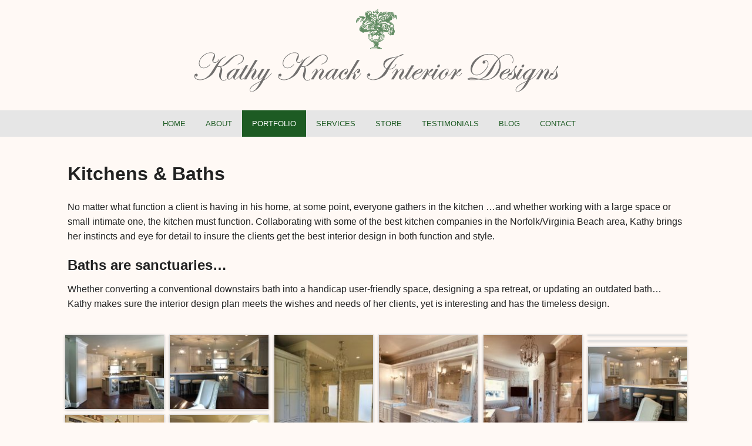

--- FILE ---
content_type: text/html; charset=UTF-8
request_url: https://kathyknackinteriors.com/portfolio/kitchens-baths/
body_size: 9511
content:

<!DOCTYPE html>
<!--[if IE 7]>
<html class="ie ie7" lang="en-US">
<![endif]-->
<!--[if IE 8]>
<html class="ie ie8" lang="en-US">
<![endif]-->
<!--[if !(IE 7) | !(IE 8)  ]><!-->
<html lang="en-US">
<!--<![endif]-->
<head>
	<!-- Google tag (gtag.js) -->
<script async src="https://www.googletagmanager.com/gtag/js?id=G-FJWG05XWN7"></script>
<script>
  window.dataLayer = window.dataLayer || [];
  function gtag(){dataLayer.push(arguments);}
  gtag('js', new Date());

  gtag('config', 'G-FJWG05XWN7');
</script>
	<meta charset="UTF-8">
	<meta name="viewport" content="width=device-width">
	<title>Kitchens &#038; Baths | </title>
        <meta name="msvalidate.01" content="5391CAAB1729CD29BE21F0D3B817D96D" />
	<link rel="profile" href="http://gmpg.org/xfn/11">
	<link rel="pingback" href="https://kathyknackinteriors.com/xmlrpc.php">
	<!--[if lt IE 9]>
	<script src="https://kathyknackinteriors.com/wp-content/themes/knack/js/html5.js"></script>
	<![endif]-->

<script>
  (function(i,s,o,g,r,a,m){i['GoogleAnalyticsObject']=r;i[r]=i[r]||function(){
  (i[r].q=i[r].q||[]).push(arguments)},i[r].l=1*new Date();a=s.createElement(o),
  m=s.getElementsByTagName(o)[0];a.async=1;a.src=g;m.parentNode.insertBefore(a,m)
  })(window,document,'script','//www.google-analytics.com/analytics.js','ga');

  ga('create', 'UA-20731831-1', 'kathyknackinteriors.com');
  ga('send', 'pageview');

</script>
	<meta name='robots' content='max-image-preview:large' />
	<style>img:is([sizes="auto" i], [sizes^="auto," i]) { contain-intrinsic-size: 3000px 1500px }</style>
	<link rel='dns-prefetch' href='//netdna.bootstrapcdn.com' />
<link rel="alternate" type="application/rss+xml" title="Kathy Knack Interiors &raquo; Feed" href="https://kathyknackinteriors.com/feed/" />
<script type="text/javascript">
/* <![CDATA[ */
window._wpemojiSettings = {"baseUrl":"https:\/\/s.w.org\/images\/core\/emoji\/15.0.3\/72x72\/","ext":".png","svgUrl":"https:\/\/s.w.org\/images\/core\/emoji\/15.0.3\/svg\/","svgExt":".svg","source":{"concatemoji":"https:\/\/kathyknackinteriors.com\/wp-includes\/js\/wp-emoji-release.min.js?ver=6.7.4"}};
/*! This file is auto-generated */
!function(i,n){var o,s,e;function c(e){try{var t={supportTests:e,timestamp:(new Date).valueOf()};sessionStorage.setItem(o,JSON.stringify(t))}catch(e){}}function p(e,t,n){e.clearRect(0,0,e.canvas.width,e.canvas.height),e.fillText(t,0,0);var t=new Uint32Array(e.getImageData(0,0,e.canvas.width,e.canvas.height).data),r=(e.clearRect(0,0,e.canvas.width,e.canvas.height),e.fillText(n,0,0),new Uint32Array(e.getImageData(0,0,e.canvas.width,e.canvas.height).data));return t.every(function(e,t){return e===r[t]})}function u(e,t,n){switch(t){case"flag":return n(e,"\ud83c\udff3\ufe0f\u200d\u26a7\ufe0f","\ud83c\udff3\ufe0f\u200b\u26a7\ufe0f")?!1:!n(e,"\ud83c\uddfa\ud83c\uddf3","\ud83c\uddfa\u200b\ud83c\uddf3")&&!n(e,"\ud83c\udff4\udb40\udc67\udb40\udc62\udb40\udc65\udb40\udc6e\udb40\udc67\udb40\udc7f","\ud83c\udff4\u200b\udb40\udc67\u200b\udb40\udc62\u200b\udb40\udc65\u200b\udb40\udc6e\u200b\udb40\udc67\u200b\udb40\udc7f");case"emoji":return!n(e,"\ud83d\udc26\u200d\u2b1b","\ud83d\udc26\u200b\u2b1b")}return!1}function f(e,t,n){var r="undefined"!=typeof WorkerGlobalScope&&self instanceof WorkerGlobalScope?new OffscreenCanvas(300,150):i.createElement("canvas"),a=r.getContext("2d",{willReadFrequently:!0}),o=(a.textBaseline="top",a.font="600 32px Arial",{});return e.forEach(function(e){o[e]=t(a,e,n)}),o}function t(e){var t=i.createElement("script");t.src=e,t.defer=!0,i.head.appendChild(t)}"undefined"!=typeof Promise&&(o="wpEmojiSettingsSupports",s=["flag","emoji"],n.supports={everything:!0,everythingExceptFlag:!0},e=new Promise(function(e){i.addEventListener("DOMContentLoaded",e,{once:!0})}),new Promise(function(t){var n=function(){try{var e=JSON.parse(sessionStorage.getItem(o));if("object"==typeof e&&"number"==typeof e.timestamp&&(new Date).valueOf()<e.timestamp+604800&&"object"==typeof e.supportTests)return e.supportTests}catch(e){}return null}();if(!n){if("undefined"!=typeof Worker&&"undefined"!=typeof OffscreenCanvas&&"undefined"!=typeof URL&&URL.createObjectURL&&"undefined"!=typeof Blob)try{var e="postMessage("+f.toString()+"("+[JSON.stringify(s),u.toString(),p.toString()].join(",")+"));",r=new Blob([e],{type:"text/javascript"}),a=new Worker(URL.createObjectURL(r),{name:"wpTestEmojiSupports"});return void(a.onmessage=function(e){c(n=e.data),a.terminate(),t(n)})}catch(e){}c(n=f(s,u,p))}t(n)}).then(function(e){for(var t in e)n.supports[t]=e[t],n.supports.everything=n.supports.everything&&n.supports[t],"flag"!==t&&(n.supports.everythingExceptFlag=n.supports.everythingExceptFlag&&n.supports[t]);n.supports.everythingExceptFlag=n.supports.everythingExceptFlag&&!n.supports.flag,n.DOMReady=!1,n.readyCallback=function(){n.DOMReady=!0}}).then(function(){return e}).then(function(){var e;n.supports.everything||(n.readyCallback(),(e=n.source||{}).concatemoji?t(e.concatemoji):e.wpemoji&&e.twemoji&&(t(e.twemoji),t(e.wpemoji)))}))}((window,document),window._wpemojiSettings);
/* ]]> */
</script>
<link rel='stylesheet' id='layerslider-css' href='https://kathyknackinteriors.com/wp-content/plugins/LayerSlider/assets/static/layerslider/css/layerslider.css?ver=7.14.3' type='text/css' media='all' />
<style id='wp-emoji-styles-inline-css' type='text/css'>

	img.wp-smiley, img.emoji {
		display: inline !important;
		border: none !important;
		box-shadow: none !important;
		height: 1em !important;
		width: 1em !important;
		margin: 0 0.07em !important;
		vertical-align: -0.1em !important;
		background: none !important;
		padding: 0 !important;
	}
</style>
<link rel='stylesheet' id='wp-block-library-css' href='https://kathyknackinteriors.com/wp-includes/css/dist/block-library/style.min.css?ver=6.7.4' type='text/css' media='all' />
<style id='classic-theme-styles-inline-css' type='text/css'>
/*! This file is auto-generated */
.wp-block-button__link{color:#fff;background-color:#32373c;border-radius:9999px;box-shadow:none;text-decoration:none;padding:calc(.667em + 2px) calc(1.333em + 2px);font-size:1.125em}.wp-block-file__button{background:#32373c;color:#fff;text-decoration:none}
</style>
<style id='global-styles-inline-css' type='text/css'>
:root{--wp--preset--aspect-ratio--square: 1;--wp--preset--aspect-ratio--4-3: 4/3;--wp--preset--aspect-ratio--3-4: 3/4;--wp--preset--aspect-ratio--3-2: 3/2;--wp--preset--aspect-ratio--2-3: 2/3;--wp--preset--aspect-ratio--16-9: 16/9;--wp--preset--aspect-ratio--9-16: 9/16;--wp--preset--color--black: #000000;--wp--preset--color--cyan-bluish-gray: #abb8c3;--wp--preset--color--white: #ffffff;--wp--preset--color--pale-pink: #f78da7;--wp--preset--color--vivid-red: #cf2e2e;--wp--preset--color--luminous-vivid-orange: #ff6900;--wp--preset--color--luminous-vivid-amber: #fcb900;--wp--preset--color--light-green-cyan: #7bdcb5;--wp--preset--color--vivid-green-cyan: #00d084;--wp--preset--color--pale-cyan-blue: #8ed1fc;--wp--preset--color--vivid-cyan-blue: #0693e3;--wp--preset--color--vivid-purple: #9b51e0;--wp--preset--gradient--vivid-cyan-blue-to-vivid-purple: linear-gradient(135deg,rgba(6,147,227,1) 0%,rgb(155,81,224) 100%);--wp--preset--gradient--light-green-cyan-to-vivid-green-cyan: linear-gradient(135deg,rgb(122,220,180) 0%,rgb(0,208,130) 100%);--wp--preset--gradient--luminous-vivid-amber-to-luminous-vivid-orange: linear-gradient(135deg,rgba(252,185,0,1) 0%,rgba(255,105,0,1) 100%);--wp--preset--gradient--luminous-vivid-orange-to-vivid-red: linear-gradient(135deg,rgba(255,105,0,1) 0%,rgb(207,46,46) 100%);--wp--preset--gradient--very-light-gray-to-cyan-bluish-gray: linear-gradient(135deg,rgb(238,238,238) 0%,rgb(169,184,195) 100%);--wp--preset--gradient--cool-to-warm-spectrum: linear-gradient(135deg,rgb(74,234,220) 0%,rgb(151,120,209) 20%,rgb(207,42,186) 40%,rgb(238,44,130) 60%,rgb(251,105,98) 80%,rgb(254,248,76) 100%);--wp--preset--gradient--blush-light-purple: linear-gradient(135deg,rgb(255,206,236) 0%,rgb(152,150,240) 100%);--wp--preset--gradient--blush-bordeaux: linear-gradient(135deg,rgb(254,205,165) 0%,rgb(254,45,45) 50%,rgb(107,0,62) 100%);--wp--preset--gradient--luminous-dusk: linear-gradient(135deg,rgb(255,203,112) 0%,rgb(199,81,192) 50%,rgb(65,88,208) 100%);--wp--preset--gradient--pale-ocean: linear-gradient(135deg,rgb(255,245,203) 0%,rgb(182,227,212) 50%,rgb(51,167,181) 100%);--wp--preset--gradient--electric-grass: linear-gradient(135deg,rgb(202,248,128) 0%,rgb(113,206,126) 100%);--wp--preset--gradient--midnight: linear-gradient(135deg,rgb(2,3,129) 0%,rgb(40,116,252) 100%);--wp--preset--font-size--small: 13px;--wp--preset--font-size--medium: 20px;--wp--preset--font-size--large: 36px;--wp--preset--font-size--x-large: 42px;--wp--preset--spacing--20: 0.44rem;--wp--preset--spacing--30: 0.67rem;--wp--preset--spacing--40: 1rem;--wp--preset--spacing--50: 1.5rem;--wp--preset--spacing--60: 2.25rem;--wp--preset--spacing--70: 3.38rem;--wp--preset--spacing--80: 5.06rem;--wp--preset--shadow--natural: 6px 6px 9px rgba(0, 0, 0, 0.2);--wp--preset--shadow--deep: 12px 12px 50px rgba(0, 0, 0, 0.4);--wp--preset--shadow--sharp: 6px 6px 0px rgba(0, 0, 0, 0.2);--wp--preset--shadow--outlined: 6px 6px 0px -3px rgba(255, 255, 255, 1), 6px 6px rgba(0, 0, 0, 1);--wp--preset--shadow--crisp: 6px 6px 0px rgba(0, 0, 0, 1);}:where(.is-layout-flex){gap: 0.5em;}:where(.is-layout-grid){gap: 0.5em;}body .is-layout-flex{display: flex;}.is-layout-flex{flex-wrap: wrap;align-items: center;}.is-layout-flex > :is(*, div){margin: 0;}body .is-layout-grid{display: grid;}.is-layout-grid > :is(*, div){margin: 0;}:where(.wp-block-columns.is-layout-flex){gap: 2em;}:where(.wp-block-columns.is-layout-grid){gap: 2em;}:where(.wp-block-post-template.is-layout-flex){gap: 1.25em;}:where(.wp-block-post-template.is-layout-grid){gap: 1.25em;}.has-black-color{color: var(--wp--preset--color--black) !important;}.has-cyan-bluish-gray-color{color: var(--wp--preset--color--cyan-bluish-gray) !important;}.has-white-color{color: var(--wp--preset--color--white) !important;}.has-pale-pink-color{color: var(--wp--preset--color--pale-pink) !important;}.has-vivid-red-color{color: var(--wp--preset--color--vivid-red) !important;}.has-luminous-vivid-orange-color{color: var(--wp--preset--color--luminous-vivid-orange) !important;}.has-luminous-vivid-amber-color{color: var(--wp--preset--color--luminous-vivid-amber) !important;}.has-light-green-cyan-color{color: var(--wp--preset--color--light-green-cyan) !important;}.has-vivid-green-cyan-color{color: var(--wp--preset--color--vivid-green-cyan) !important;}.has-pale-cyan-blue-color{color: var(--wp--preset--color--pale-cyan-blue) !important;}.has-vivid-cyan-blue-color{color: var(--wp--preset--color--vivid-cyan-blue) !important;}.has-vivid-purple-color{color: var(--wp--preset--color--vivid-purple) !important;}.has-black-background-color{background-color: var(--wp--preset--color--black) !important;}.has-cyan-bluish-gray-background-color{background-color: var(--wp--preset--color--cyan-bluish-gray) !important;}.has-white-background-color{background-color: var(--wp--preset--color--white) !important;}.has-pale-pink-background-color{background-color: var(--wp--preset--color--pale-pink) !important;}.has-vivid-red-background-color{background-color: var(--wp--preset--color--vivid-red) !important;}.has-luminous-vivid-orange-background-color{background-color: var(--wp--preset--color--luminous-vivid-orange) !important;}.has-luminous-vivid-amber-background-color{background-color: var(--wp--preset--color--luminous-vivid-amber) !important;}.has-light-green-cyan-background-color{background-color: var(--wp--preset--color--light-green-cyan) !important;}.has-vivid-green-cyan-background-color{background-color: var(--wp--preset--color--vivid-green-cyan) !important;}.has-pale-cyan-blue-background-color{background-color: var(--wp--preset--color--pale-cyan-blue) !important;}.has-vivid-cyan-blue-background-color{background-color: var(--wp--preset--color--vivid-cyan-blue) !important;}.has-vivid-purple-background-color{background-color: var(--wp--preset--color--vivid-purple) !important;}.has-black-border-color{border-color: var(--wp--preset--color--black) !important;}.has-cyan-bluish-gray-border-color{border-color: var(--wp--preset--color--cyan-bluish-gray) !important;}.has-white-border-color{border-color: var(--wp--preset--color--white) !important;}.has-pale-pink-border-color{border-color: var(--wp--preset--color--pale-pink) !important;}.has-vivid-red-border-color{border-color: var(--wp--preset--color--vivid-red) !important;}.has-luminous-vivid-orange-border-color{border-color: var(--wp--preset--color--luminous-vivid-orange) !important;}.has-luminous-vivid-amber-border-color{border-color: var(--wp--preset--color--luminous-vivid-amber) !important;}.has-light-green-cyan-border-color{border-color: var(--wp--preset--color--light-green-cyan) !important;}.has-vivid-green-cyan-border-color{border-color: var(--wp--preset--color--vivid-green-cyan) !important;}.has-pale-cyan-blue-border-color{border-color: var(--wp--preset--color--pale-cyan-blue) !important;}.has-vivid-cyan-blue-border-color{border-color: var(--wp--preset--color--vivid-cyan-blue) !important;}.has-vivid-purple-border-color{border-color: var(--wp--preset--color--vivid-purple) !important;}.has-vivid-cyan-blue-to-vivid-purple-gradient-background{background: var(--wp--preset--gradient--vivid-cyan-blue-to-vivid-purple) !important;}.has-light-green-cyan-to-vivid-green-cyan-gradient-background{background: var(--wp--preset--gradient--light-green-cyan-to-vivid-green-cyan) !important;}.has-luminous-vivid-amber-to-luminous-vivid-orange-gradient-background{background: var(--wp--preset--gradient--luminous-vivid-amber-to-luminous-vivid-orange) !important;}.has-luminous-vivid-orange-to-vivid-red-gradient-background{background: var(--wp--preset--gradient--luminous-vivid-orange-to-vivid-red) !important;}.has-very-light-gray-to-cyan-bluish-gray-gradient-background{background: var(--wp--preset--gradient--very-light-gray-to-cyan-bluish-gray) !important;}.has-cool-to-warm-spectrum-gradient-background{background: var(--wp--preset--gradient--cool-to-warm-spectrum) !important;}.has-blush-light-purple-gradient-background{background: var(--wp--preset--gradient--blush-light-purple) !important;}.has-blush-bordeaux-gradient-background{background: var(--wp--preset--gradient--blush-bordeaux) !important;}.has-luminous-dusk-gradient-background{background: var(--wp--preset--gradient--luminous-dusk) !important;}.has-pale-ocean-gradient-background{background: var(--wp--preset--gradient--pale-ocean) !important;}.has-electric-grass-gradient-background{background: var(--wp--preset--gradient--electric-grass) !important;}.has-midnight-gradient-background{background: var(--wp--preset--gradient--midnight) !important;}.has-small-font-size{font-size: var(--wp--preset--font-size--small) !important;}.has-medium-font-size{font-size: var(--wp--preset--font-size--medium) !important;}.has-large-font-size{font-size: var(--wp--preset--font-size--large) !important;}.has-x-large-font-size{font-size: var(--wp--preset--font-size--x-large) !important;}
:where(.wp-block-post-template.is-layout-flex){gap: 1.25em;}:where(.wp-block-post-template.is-layout-grid){gap: 1.25em;}
:where(.wp-block-columns.is-layout-flex){gap: 2em;}:where(.wp-block-columns.is-layout-grid){gap: 2em;}
:root :where(.wp-block-pullquote){font-size: 1.5em;line-height: 1.6;}
</style>
<link rel='stylesheet' id='contact-form-7-css' href='https://kathyknackinteriors.com/wp-content/plugins/contact-form-7/includes/css/styles.css?ver=6.1.4' type='text/css' media='all' />
<link rel='stylesheet' id='foundation-style-css' href='https://kathyknackinteriors.com/wp-content/themes/knack/css/foundation.css?ver=6.7.4' type='text/css' media='all' />
<link rel='stylesheet' id='normalize-style-css' href='https://kathyknackinteriors.com/wp-content/themes/knack/css/normalize.css?ver=6.7.4' type='text/css' media='all' />
<link rel='stylesheet' id='fontawesome-style-css' href='//netdna.bootstrapcdn.com/font-awesome/4.0.1/css/font-awesome.css?ver=6.7.4' type='text/css' media='all' />
<link rel='stylesheet' id='tiger-style-css' href='https://kathyknackinteriors.com/wp-content/themes/knack/style.css?ver=6.7.4' type='text/css' media='all' />
<link rel='stylesheet' id='dynamic-css-css' href='https://kathyknackinteriors.com/wp-content/themes/knack/custom-css.php?ver=6.7.4' type='text/css' media='all' />
<script type="text/javascript" src="https://kathyknackinteriors.com/wp-includes/js/jquery/jquery.min.js?ver=3.7.1" id="jquery-core-js"></script>
<script type="text/javascript" src="https://kathyknackinteriors.com/wp-includes/js/jquery/jquery-migrate.min.js?ver=3.4.1" id="jquery-migrate-js"></script>
<script type="text/javascript" id="layerslider-utils-js-extra">
/* <![CDATA[ */
var LS_Meta = {"v":"7.14.3","fixGSAP":"1"};
/* ]]> */
</script>
<script type="text/javascript" src="https://kathyknackinteriors.com/wp-content/plugins/LayerSlider/assets/static/layerslider/js/layerslider.utils.js?ver=7.14.3" id="layerslider-utils-js"></script>
<script type="text/javascript" src="https://kathyknackinteriors.com/wp-content/plugins/LayerSlider/assets/static/layerslider/js/layerslider.kreaturamedia.jquery.js?ver=7.14.3" id="layerslider-js"></script>
<script type="text/javascript" src="https://kathyknackinteriors.com/wp-content/plugins/LayerSlider/assets/static/layerslider/js/layerslider.transitions.js?ver=7.14.3" id="layerslider-transitions-js"></script>
<script type="text/javascript" src="https://kathyknackinteriors.com/wp-content/themes/knack/js/tiger.js?ver=6.7.4" id="theme-script-js"></script>
<script type="text/javascript" src="https://kathyknackinteriors.com/wp-content/themes/knack/js/foundation.min.js?ver=6.7.4" id="foundation-script-js"></script>
<script type="text/javascript" src="https://kathyknackinteriors.com/wp-content/themes/knack/js/foundation.topbar.js?ver=6.7.4" id="foundation-topbar-script-js"></script>
<script type="text/javascript" src="https://kathyknackinteriors.com/wp-content/themes/knack/js/fastclick.js?ver=6.7.4" id="fastclick-script-js"></script>
<script type="text/javascript" src="https://kathyknackinteriors.com/wp-content/themes/knack/js/jquery.easyfader.js?ver=6.7.4" id="easyfader-script-js"></script>
<script type="text/javascript" src="https://kathyknackinteriors.com/wp-content/themes/knack/js/jquery.easyfader.slide.js?ver=6.7.4" id="easyfader-slide-script-js"></script>
<script type="text/javascript" src="https://kathyknackinteriors.com/wp-content/themes/knack/js/jquery.easyfader.swipe.js?ver=6.7.4" id="easyfader-swipe-script-js"></script>
<meta name="generator" content="Powered by LayerSlider 7.14.3 - Build Heros, Sliders, and Popups. Create Animations and Beautiful, Rich Web Content as Easy as Never Before on WordPress." />
<!-- LayerSlider updates and docs at: https://layerslider.com -->
<link rel="https://api.w.org/" href="https://kathyknackinteriors.com/wp-json/" /><link rel="alternate" title="JSON" type="application/json" href="https://kathyknackinteriors.com/wp-json/wp/v2/pages/145" /><link rel="EditURI" type="application/rsd+xml" title="RSD" href="https://kathyknackinteriors.com/xmlrpc.php?rsd" />
<meta name="generator" content="WordPress 6.7.4" />
<link rel="canonical" href="https://kathyknackinteriors.com/portfolio/kitchens-baths/" />
<link rel='shortlink' href='https://kathyknackinteriors.com/?p=145' />
<link rel="alternate" title="oEmbed (JSON)" type="application/json+oembed" href="https://kathyknackinteriors.com/wp-json/oembed/1.0/embed?url=https%3A%2F%2Fkathyknackinteriors.com%2Fportfolio%2Fkitchens-baths%2F" />
<link rel="alternate" title="oEmbed (XML)" type="text/xml+oembed" href="https://kathyknackinteriors.com/wp-json/oembed/1.0/embed?url=https%3A%2F%2Fkathyknackinteriors.com%2Fportfolio%2Fkitchens-baths%2F&#038;format=xml" />
<link rel="shortcut icon" type="image/x-icon" href="https://kathyknackinteriors.com/wp-content/uploads/2014/05/favicon.ico" />
<!-- Dynamic Widgets by QURL loaded - http://www.dynamic-widgets.com //-->
		<style type="text/css" id="wp-custom-css">
			#site-navigation {
    font-family: 'Montserrat', sans-serif;
    font-weight: bold !important;
	text-transform: uppercase;
}
.top-bar-section li a:not(.button) {
    padding: 0 17px !important;
}
.top-bar-section .has-dropdown > a::after {
    border: 0;
}
footer {
    font-family: lato;
}
.ls-gui-element.ls-bottom-nav-wrapper {
    display: none;
}		</style>
			<!-- Fonts Plugin CSS - https://fontsplugin.com/ -->
	<style>
			</style>
	<!-- Fonts Plugin CSS -->
	</head>
<body class="page-template page-template-page-full-width page-template-page-full-width-php page page-id-145 page-child parent-pageid-40">
<div class="top container">
	<div class="row">
		<header id="masthead" class="site-header large-4 columns" role="banner">
        			<a href="https://kathyknackinteriors.com/" title="Kathy Knack Interiors" rel="home"><img src="https://kathyknackinteriors.com/wp-content/uploads/2014/04/kkid-logo.png" /></a>
							</header>
			</div>
</div>
<div class="nav container">
	<div class="row">
			<div id="navbar" class="fit-to-width large-12 columns">
				<nav id="site-navigation" class="top-bar" role="navigation">
					<ul class="title-area">
						<li class="name"><h1></h1></li>
						<li class="toggle-topbar menu-icon"><a href="#"><span>Menu</span></a></li>
					</ul>
					<section class="top-bar-section">
						<ul id="menu-nav" class="top-bar-menu left"><li id="menu-item-23" class="menu-item menu-item-type-post_type menu-item-object-page menu-item-home menu-item-23"><a href="https://kathyknackinteriors.com/">Home</a></li>
<li id="menu-item-44" class="menu-item menu-item-type-post_type menu-item-object-page menu-item-44"><a href="https://kathyknackinteriors.com/about/">About</a></li>
<li id="menu-item-154" class="menu-item menu-item-type-custom menu-item-object-custom current-menu-ancestor current-menu-parent menu-item-has-children active has-dropdown menu-item-154"><a href="#">Portfolio</a>
<ul class="sub-menu dropdown">
	<li id="menu-item-135" class="menu-item menu-item-type-post_type menu-item-object-page menu-item-135"><a href="https://kathyknackinteriors.com/portfolio/living-spaces/">Living Spaces</a></li>
	<li id="menu-item-141" class="menu-item menu-item-type-post_type menu-item-object-page menu-item-141"><a href="https://kathyknackinteriors.com/portfolio/dining-spaces/">Dining Spaces</a></li>
	<li id="menu-item-147" class="menu-item menu-item-type-post_type menu-item-object-page current-menu-item page_item page-item-145 current_page_item active menu-item-147"><a href="https://kathyknackinteriors.com/portfolio/kitchens-baths/" aria-current="page">Kitchens &#038; Baths</a></li>
	<li id="menu-item-159" class="menu-item menu-item-type-post_type menu-item-object-page menu-item-159"><a href="https://kathyknackinteriors.com/portfolio/bedrooms/">Bedrooms</a></li>
	<li id="menu-item-153" class="menu-item menu-item-type-post_type menu-item-object-page menu-item-153"><a href="https://kathyknackinteriors.com/portfolio/design-details/">Details &#038; Other Spaces</a></li>
</ul>
</li>
<li id="menu-item-48" class="menu-item menu-item-type-post_type menu-item-object-page menu-item-48"><a href="https://kathyknackinteriors.com/services/">Services</a></li>
<li id="menu-item-45" class="menu-item menu-item-type-post_type menu-item-object-page menu-item-45"><a href="https://kathyknackinteriors.com/store/">Store</a></li>
<li id="menu-item-628" class="menu-item menu-item-type-post_type menu-item-object-page menu-item-628"><a href="https://kathyknackinteriors.com/testimonials/">Testimonials</a></li>
<li id="menu-item-24" class="menu-item menu-item-type-post_type menu-item-object-page menu-item-24"><a href="https://kathyknackinteriors.com/blog/">Blog</a></li>
<li id="menu-item-26" class="menu-item menu-item-type-post_type menu-item-object-page menu-item-26"><a href="https://kathyknackinteriors.com/contact/">Contact</a></li>
</ul>											</section>
				</nav>
			</div>
	</div>
</div>
<div class="content container">
	<div class="row">
		<div id="main" class="site-main">
			
	<div id="primary" class="content-area large-12 columns">
		<div id="content" class="site-content" role="main">

						
				<article id="post-145" class="post-145 page type-page status-publish hentry">
					<header class="entry-header">
						
						<h1 class="entry-title">Kitchens &#038; Baths</h1>
					</header><!-- .entry-header -->

					<div class="entry-content">
						<div class="portfolio-details">
<h1>Kitchens &#038; Baths</h1>
<p>No matter what function a client is having in his home, at some point, everyone gathers in the kitchen …and whether working with a large space or small intimate one, the kitchen must function. Collaborating with some of the best kitchen companies in the Norfolk/Virginia Beach area, Kathy brings her instincts and eye for detail to insure the clients get the best interior design in both function and style. </p>
<h2>Baths are sanctuaries…</h2>
<p>Whether converting a conventional downstairs bath into a handicap user-friendly space, designing a spa retreat, or updating an outdated bath…Kathy makes sure the interior design plan meets the wishes and needs of her clients, yet is interesting and has the timeless design.
</p></div>
<ul class="pinterest-container" id="cq-pinterest-148" data-id="cq-pinterest-148" data-itemwidth="170" data-background="#FFF" data-color="#333" data-align="center" data-offset="8" data-fixed="" data-slideshow="" data-slideshowdelay="" data-outeroffset="0"><li data-filter-class='[""]' style="display:none;"><a href="https://kathyknackinteriors.com/wp-content/uploads/2019/05/Kitchen-Renovation-1.jpg" class="lightbox-link" title="" rel="cq-pinterest-148"><img decoding="async" src="https://kathyknackinteriors.com/wp-content/uploads/2019/05/Kitchen-Renovation-1-170x128.jpg" /></a></li><li data-filter-class='[""]' style="display:none;"><a href="https://kathyknackinteriors.com/wp-content/uploads/2019/05/Kitchen-Renovation-2.jpg" class="lightbox-link" title="" rel="cq-pinterest-148"><img decoding="async" src="https://kathyknackinteriors.com/wp-content/uploads/2019/05/Kitchen-Renovation-2-170x128.jpg" /></a></li><li data-filter-class='[""]' style="display:none;"><a href="https://kathyknackinteriors.com/wp-content/uploads/2019/05/master-bath-3.jpg" class="lightbox-link" title="" rel="cq-pinterest-148"><img decoding="async" src="https://kathyknackinteriors.com/wp-content/uploads/2019/05/master-bath-3-170x227.jpg" /></a></li><li data-filter-class='[""]' style="display:none;"><a href="https://kathyknackinteriors.com/wp-content/uploads/2019/05/master-bath-2.jpg" class="lightbox-link" title="" rel="cq-pinterest-148"><img decoding="async" src="https://kathyknackinteriors.com/wp-content/uploads/2019/05/master-bath-2-170x227.jpg" /></a></li><li data-filter-class='[""]' style="display:none;"><a href="https://kathyknackinteriors.com/wp-content/uploads/2019/05/master-bath-1.jpg" class="lightbox-link" title="" rel="cq-pinterest-148"><img decoding="async" src="https://kathyknackinteriors.com/wp-content/uploads/2019/05/master-bath-1-170x227.jpg" /></a></li><li data-filter-class='[""]' style="display:none;"><a href="https://kathyknackinteriors.com/wp-content/uploads/2019/05/Kitchen-renovation-1.jpg" class="lightbox-link" title="" rel="cq-pinterest-148"><img decoding="async" src="" /></a></li><li data-filter-class='[""]' style="display:none;"><a href="https://kathyknackinteriors.com/wp-content/uploads/2019/05/Kitchen-renovation-2.jpg" class="lightbox-link" title="" rel="cq-pinterest-148"><img decoding="async" src="" /></a></li><li data-filter-class='[""]' style="display:none;"><a href="https://kathyknackinteriors.com/wp-content/uploads/2019/05/Kitchen-renovation-3.jpg" class="lightbox-link" title="" rel="cq-pinterest-148"><img decoding="async" src="https://kathyknackinteriors.com/wp-content/uploads/2019/05/Kitchen-renovation-3-170x128.jpg" /></a></li><li data-filter-class='[""]' style="display:none;"><a href="https://kathyknackinteriors.com/wp-content/uploads/2014/12/Kitchen-3.jpg" class="lightbox-link" title="Kitchen Design, Fredericksburg, VA" rel="cq-pinterest-148"><img decoding="async" src="https://kathyknackinteriors.com/wp-content/uploads/2014/12/Kitchen-3-170x116.jpg" /></a></li><li data-filter-class='[""]' style="display:none;"><a href="https://kathyknackinteriors.com/wp-content/uploads/2014/08/Renovated-downstairs-bath-Norfolk-VA.jpg" class="lightbox-link" title="Renovated downstairs bath Norfolk VA" rel="cq-pinterest-148"><img decoding="async" src="https://kathyknackinteriors.com/wp-content/uploads/2014/08/Renovated-downstairs-bath-Norfolk-VA-170x113.jpg" /></a></li><li data-filter-class='[""]' style="display:none;"><a href="https://kathyknackinteriors.com/wp-content/uploads/2014/08/Renovated-downstairs-bath-custom-designed-cabinetry-Norfolk-VA.jpg" class="lightbox-link" title="Renovated downstairs bath custom designed cabinetry Norfolk VA" rel="cq-pinterest-148"><img decoding="async" src="https://kathyknackinteriors.com/wp-content/uploads/2014/08/Renovated-downstairs-bath-custom-designed-cabinetry-Norfolk-VA-170x256.jpg" /></a></li><li data-filter-class='[""]' style="display:none;"><a href="https://kathyknackinteriors.com/wp-content/uploads/2014/08/Renovated-downstairs-bath-custom-designed-vanity-Norfolk-VA.jpg" class="lightbox-link" title="Renovated downstairs bath custom designed vanity Norfolk VA" rel="cq-pinterest-148"><img decoding="async" src="https://kathyknackinteriors.com/wp-content/uploads/2014/08/Renovated-downstairs-bath-custom-designed-vanity-Norfolk-VA-170x256.jpg" /></a></li><li data-filter-class='[""]' style="display:none;"><a href="https://kathyknackinteriors.com/wp-content/uploads/2014/05/Taylor-Powder-Room-3.jpg" class="lightbox-link" title="Powder Room Interior Design|Williamsburg VA" rel="cq-pinterest-148"><img decoding="async" src="https://kathyknackinteriors.com/wp-content/uploads/2014/05/Taylor-Powder-Room-3-170x256.jpg" /></a></li><li data-filter-class='[""]' style="display:none;"><a href="https://kathyknackinteriors.com/wp-content/uploads/2014/05/Taylor-Powder-Room-87.jpg" class="lightbox-link" title="Powder Room Interior Design | Williamsburg, VA" rel="cq-pinterest-148"><img decoding="async" src="https://kathyknackinteriors.com/wp-content/uploads/2014/05/Taylor-Powder-Room-87-170x113.jpg" /></a></li><li data-filter-class='[""]' style="display:none;"><a href="https://kathyknackinteriors.com/wp-content/uploads/2014/05/Taylor-Master-Bath-3.jpg" class="lightbox-link" title="Master Bathroom Mosaic Design|Williamsburg VA" rel="cq-pinterest-148"><img decoding="async" src="https://kathyknackinteriors.com/wp-content/uploads/2014/05/Taylor-Master-Bath-3-170x256.jpg" /></a></li><li data-filter-class='[""]' style="display:none;"><a href="https://kathyknackinteriors.com/wp-content/uploads/2014/05/Taylor-Master-Bath-6.jpg" class="lightbox-link" title="Master Bathroom Mosaic Design|Williamsburg VA" rel="cq-pinterest-148"><img decoding="async" src="https://kathyknackinteriors.com/wp-content/uploads/2014/05/Taylor-Master-Bath-6-170x256.jpg" /></a></li><li data-filter-class='[""]' style="display:none;"><a href="https://kathyknackinteriors.com/wp-content/uploads/2014/05/Taylor-Master-Bath-06.jpg" class="lightbox-link" title="Master Vanity and Sink Area Design|Williamsburg VA" rel="cq-pinterest-148"><img decoding="async" src="https://kathyknackinteriors.com/wp-content/uploads/2014/05/Taylor-Master-Bath-06-170x256.jpg" /></a></li><li data-filter-class='[""]' style="display:none;"><a href="https://kathyknackinteriors.com/wp-content/uploads/2014/05/Rig-Kitchen-DC6.jpg" class="lightbox-link" title="Kitchen  Cook Top  Area Detail|Washington DC" rel="cq-pinterest-148"><img decoding="async" src="https://kathyknackinteriors.com/wp-content/uploads/2014/05/Rig-Kitchen-DC6-170x256.jpg" /></a></li><li data-filter-class='[""]' style="display:none;"><a href="https://kathyknackinteriors.com/wp-content/uploads/2014/05/Rig-Kitchen-DC7.jpg" class="lightbox-link" title="Custom Kitchen Design|Washington DC" rel="cq-pinterest-148"><img decoding="async" src="https://kathyknackinteriors.com/wp-content/uploads/2014/05/Rig-Kitchen-DC7-170x113.jpg" /></a></li><li data-filter-class='[""]' style="display:none;"><a href="https://kathyknackinteriors.com/wp-content/uploads/2014/05/Rig-2nd-Floor-bath-DC.jpg" class="lightbox-link" title="Very Narrow Full Bath Design|Washington DC" rel="cq-pinterest-148"><img decoding="async" src="https://kathyknackinteriors.com/wp-content/uploads/2014/05/Rig-2nd-Floor-bath-DC-170x277.jpg" /></a></li><li data-filter-class='[""]' style="display:none;"><a href="https://kathyknackinteriors.com/wp-content/uploads/2014/05/Rig-Kitchen-DC5.jpg" class="lightbox-link" title="Custom Kitchen Design | Washington DC" rel="cq-pinterest-148"><img decoding="async" src="https://kathyknackinteriors.com/wp-content/uploads/2014/05/Rig-Kitchen-DC5-170x256.jpg" /></a></li><li data-filter-class='[""]' style="display:none;"><a href="https://kathyknackinteriors.com/wp-content/uploads/2014/05/Rid-Powder-Room-82.jpg" class="lightbox-link" title="Powder Room Design|Virginia Beach VA" rel="cq-pinterest-148"><img decoding="async" src="https://kathyknackinteriors.com/wp-content/uploads/2014/05/Rid-Powder-Room-82-170x256.jpg" /></a></li><li data-filter-class='[""]' style="display:none;"><a href="https://kathyknackinteriors.com/wp-content/uploads/2014/05/Rid-Kitchen-3.jpg" class="lightbox-link" title="Custom Kitchen Range Area|Virginia Beach" rel="cq-pinterest-148"><img decoding="async" src="https://kathyknackinteriors.com/wp-content/uploads/2014/05/Rid-Kitchen-3-170x256.jpg" /></a></li><li data-filter-class='[""]' style="display:none;"><a href="https://kathyknackinteriors.com/wp-content/uploads/2014/05/Rid-Kitchen-75.jpg" class="lightbox-link" title="Custom Kitchen Range Design|Virginia Beach VA" rel="cq-pinterest-148"><img decoding="async" src="https://kathyknackinteriors.com/wp-content/uploads/2014/05/Rid-Kitchen-75-170x256.jpg" /></a></li><li data-filter-class='[""]' style="display:none;"><a href="https://kathyknackinteriors.com/wp-content/uploads/2014/05/Rid-Half-Bath-Sink-68.jpg" class="lightbox-link" title="Unique Vessel Sink on Custom Designed Shelf|Virginia Beach VA" rel="cq-pinterest-148"><img decoding="async" src="https://kathyknackinteriors.com/wp-content/uploads/2014/05/Rid-Half-Bath-Sink-68-170x113.jpg" /></a></li><li data-filter-class='[""]' style="display:none;"><a href="https://kathyknackinteriors.com/wp-content/uploads/2014/05/Knorr-Kitchen-1.jpg" class="lightbox-link" title="Kitchen Design|Virginia Beach VA" rel="cq-pinterest-148"><img decoding="async" src="https://kathyknackinteriors.com/wp-content/uploads/2014/05/Knorr-Kitchen-1-170x113.jpg" /></a></li><li data-filter-class='[""]' style="display:none;"><a href="https://kathyknackinteriors.com/wp-content/uploads/2014/05/Knorr-Kitchen-90.jpg" class="lightbox-link" title="Backsplash Design|Virginia Beach VA" rel="cq-pinterest-148"><img decoding="async" src="https://kathyknackinteriors.com/wp-content/uploads/2014/05/Knorr-Kitchen-90-170x256.jpg" /></a></li><li data-filter-class='[""]' style="display:none;"><a href="https://kathyknackinteriors.com/wp-content/uploads/2014/05/Knorr-Kitchen-2.jpg" class="lightbox-link" title="Custom Kitchen Interior Design|Virginia Beach VA" rel="cq-pinterest-148"><img decoding="async" src="https://kathyknackinteriors.com/wp-content/uploads/2014/05/Knorr-Kitchen-2-170x113.jpg" /></a></li><li data-filter-class='[""]' style="display:none;"><a href="https://kathyknackinteriors.com/wp-content/uploads/2014/05/Knorr-Kitchen-88.jpg" class="lightbox-link" title="Custom Kitchen Cooktop Area| Virginia Beach VA" rel="cq-pinterest-148"><img decoding="async" src="https://kathyknackinteriors.com/wp-content/uploads/2014/05/Knorr-Kitchen-88-170x256.jpg" /></a></li><li data-filter-class='[""]' style="display:none;"><a href="https://kathyknackinteriors.com/wp-content/uploads/2014/05/Kesler-Kitchen-77.jpg" class="lightbox-link" title="Custom Kitchen  Interior Design|Norfolk VA" rel="cq-pinterest-148"><img decoding="async" src="https://kathyknackinteriors.com/wp-content/uploads/2014/05/Kesler-Kitchen-77-170x113.jpg" /></a></li><li data-filter-class='[""]' style="display:none;"><a href="https://kathyknackinteriors.com/wp-content/uploads/2014/05/Kelser-PR-89.jpg" class="lightbox-link" title="Under Staircase Powder Room Interior Design|Norfolk VA" rel="cq-pinterest-148"><img decoding="async" src="https://kathyknackinteriors.com/wp-content/uploads/2014/05/Kelser-PR-89-170x256.jpg" /></a></li><li data-filter-class='[""]' style="display:none;"><a href="https://kathyknackinteriors.com/wp-content/uploads/2018/04/IMG_0141.jpg" class="lightbox-link" title="" rel="cq-pinterest-148"><img decoding="async" src="https://kathyknackinteriors.com/wp-content/uploads/2018/04/IMG_0141-170x227.jpg" /></a></li><li data-filter-class='[""]' style="display:none;"><a href="https://kathyknackinteriors.com/wp-content/uploads/2018/04/IMG_0635.jpg" class="lightbox-link" title="" rel="cq-pinterest-148"><img decoding="async" src="https://kathyknackinteriors.com/wp-content/uploads/2018/04/IMG_0635-170x128.jpg" /></a></li><li data-filter-class='[""]' style="display:none;"><a href="https://kathyknackinteriors.com/wp-content/uploads/2018/04/IMG_0637.jpg" class="lightbox-link" title="" rel="cq-pinterest-148"><img decoding="async" src="https://kathyknackinteriors.com/wp-content/uploads/2018/04/IMG_0637-170x128.jpg" /></a></li><li data-filter-class='[""]' style="display:none;"><a href="https://kathyknackinteriors.com/wp-content/uploads/2019/05/guest-bath-1.jpg" class="lightbox-link" title="" rel="cq-pinterest-148"><img decoding="async" src="https://kathyknackinteriors.com/wp-content/uploads/2019/05/guest-bath-1-170x132.jpg" /></a></li><li data-filter-class='[""]' style="display:none;"><a href="https://kathyknackinteriors.com/wp-content/uploads/2019/05/guest-bath-2.jpg" class="lightbox-link" title="" rel="cq-pinterest-148"><img decoding="async" src="https://kathyknackinteriors.com/wp-content/uploads/2019/05/guest-bath-2-170x214.jpg" /></a></li><li data-filter-class='[""]' style="display:none;"><a href="https://kathyknackinteriors.com/wp-content/uploads/2019/05/guest-bath-3.jpg" class="lightbox-link" title="" rel="cq-pinterest-148"><img decoding="async" src="https://kathyknackinteriors.com/wp-content/uploads/2019/05/guest-bath-3-170x265.jpg" /></a></li><li data-filter-class='[""]' style="display:none;"><a href="https://kathyknackinteriors.com/wp-content/uploads/2019/05/Kitchen-Renovation-1-1.jpg" class="lightbox-link" title="" rel="cq-pinterest-148"><img decoding="async" src="https://kathyknackinteriors.com/wp-content/uploads/2019/05/Kitchen-Renovation-1-1-170x106.jpg" /></a></li><li data-filter-class='[""]' style="display:none;"><a href="https://kathyknackinteriors.com/wp-content/uploads/2019/05/Kitchen-Renovation-2-1.jpg" class="lightbox-link" title="" rel="cq-pinterest-148"><img decoding="async" src="https://kathyknackinteriors.com/wp-content/uploads/2019/05/Kitchen-Renovation-2-1-170x94.jpg" /></a></li></ul>
											</div><!-- .entry-content -->

					<footer class="entry-meta">
											</footer><!-- .entry-meta -->
				</article><!-- #post -->

			
		</div><!-- #content -->
	</div><!-- #primary -->

		</div>
	</div>
</div>
<div class="footer container">
	<div class="row">
		<footer id="colophon" class="site-footer" role="contentinfo">
			<div class="site-info small-6 columns">
                                <strong>KKID Serves Virginia Beach, Chesapeake, Norfolk, Portsmouth, Suffolk and the greater Hampton Roads area as well as Williamsburg, Fredericksburg and Washington D.C.</strong></br></br>
<strong>Call: (757) 628-1017  |  <a href="mailto:kathy@kathyknackinteriors.com">kathy@kathyknackinteriors.com</a></strong></br></br> <hr>
                                <a href="https://kathyknackinteriors.com/services/" title="Interior Designer Norfolk VA">Interior Designer Norfolk, VA</a> | <a href="https://kathyknackinteriors.com/services/" title="Interior Design Virginia">Interior Design Virginia</a></br><a href="https://kathyknackinteriors.com/portfolio/" title="Interior Designer in Virginia Beach">Interior Designer in Virginia Beach</a></br></br>
				Kathy Knack Interiors. 2026 All Rights Reserved.<br />
				<a href="https://ccm-web.com" target="_blank" title="Small Business Website Design">Small Business Website Design</a> by <a href="https://ccm-web.com" title="CCM" target="_blank" title="Commonwealth Creative Marketing">CCM</a>. 
			</div>

			<div class="small-6 columns textright social-icons">
					
								<a href="https://www.facebook.com/pages/Kathy-Knack-Interior-Designs-Inc/122092937837446" target="_blank"><i class="fa fa-facebook"></i></a>
					
					
					
					
					
								<a href="https://plus.google.com/113079883440838081847/about?hl=en/" target="_blank"><i class="fa fa-google-plus"></i></a>
					
<div class="soci"><a href="https://www.houzz.com/pro/kathyknack/kathy-knack-interior-designs-inc" target="_blank"><img src="https://kathyknackinteriors.com/wp-content/uploads/2014/05/houzz.png" title="Houzz" alt="Houzz"> <a/></div>
					
					
				<a href="#" id="to-top"><i class="fa fa-arrow-circle-up"></i></a>

			</div>
		</footer>
	</div>
</div>
<link rel='stylesheet' id='cq_pinterest_style-css' href='https://kathyknackinteriors.com/wp-content/plugins/codecanyon-5766551-responsive-pinterest-grid-gallery-wordpress-plugin1/css/jquery.pinterest.css?ver=6.7.4' type='text/css' media='all' />
<link rel='stylesheet' id='fs.boxer-css' href='https://kathyknackinteriors.com/wp-content/plugins/codecanyon-5766551-responsive-pinterest-grid-gallery-wordpress-plugin1/css/jquery.fs.boxer.css?ver=6.7.4' type='text/css' media='all' />
<script type="text/javascript" src="https://kathyknackinteriors.com/wp-includes/js/dist/hooks.min.js?ver=4d63a3d491d11ffd8ac6" id="wp-hooks-js"></script>
<script type="text/javascript" src="https://kathyknackinteriors.com/wp-includes/js/dist/i18n.min.js?ver=5e580eb46a90c2b997e6" id="wp-i18n-js"></script>
<script type="text/javascript" id="wp-i18n-js-after">
/* <![CDATA[ */
wp.i18n.setLocaleData( { 'text direction\u0004ltr': [ 'ltr' ] } );
/* ]]> */
</script>
<script type="text/javascript" src="https://kathyknackinteriors.com/wp-content/plugins/contact-form-7/includes/swv/js/index.js?ver=6.1.4" id="swv-js"></script>
<script type="text/javascript" id="contact-form-7-js-before">
/* <![CDATA[ */
var wpcf7 = {
    "api": {
        "root": "https:\/\/kathyknackinteriors.com\/wp-json\/",
        "namespace": "contact-form-7\/v1"
    }
};
/* ]]> */
</script>
<script type="text/javascript" src="https://kathyknackinteriors.com/wp-content/plugins/contact-form-7/includes/js/index.js?ver=6.1.4" id="contact-form-7-js"></script>
<script type="text/javascript" src="https://kathyknackinteriors.com/wp-content/themes/knack/js/footer.js?ver=6.7.4" id="footer-script-js"></script>
<script type="text/javascript" src="https://kathyknackinteriors.com/wp-content/plugins/codecanyon-5766551-responsive-pinterest-grid-gallery-wordpress-plugin1/js/jquery.fs.boxer.min.js?ver=6.7.4" id="fs.boxer-js"></script>
<script type="text/javascript" src="https://kathyknackinteriors.com/wp-content/plugins/codecanyon-5766551-responsive-pinterest-grid-gallery-wordpress-plugin1/js/jquery.wookmark.min.js?ver=6.7.4" id="cq_pinterest_wookmark-js"></script>
<script type="text/javascript" src="https://kathyknackinteriors.com/wp-content/plugins/codecanyon-5766551-responsive-pinterest-grid-gallery-wordpress-plugin1/js/jquery.imagesloaded.js?ver=6.7.4" id="imageloaded-js"></script>
</body>
</html>

--- FILE ---
content_type: text/css
request_url: https://kathyknackinteriors.com/wp-content/themes/knack/style.css?ver=6.7.4
body_size: 11003
content:
/*
Theme Name: Knack
Theme URI: 
Description:
Version: 2.0
License: GNU General Public License
License URI: http://www.gnu.org/licenses/gpl-2.0.html

*/

/* SCREEN READER TEXT */
.screen-reader-text {
	clip: rect(1px, 1px, 1px, 1px);
	position: absolute !important;
}
body{
background-color:#FFF9F5 !important;
}
.home .entry-title{
display:none;
}
.post a{
color:#1D5B23 !important;
}
/* BACKGROUND TEXTURE */
body,
.sidebar-container li.widget-container {

   
}

/* CONTAINERS */
.container {
background-color: #FFF9F5 !important;
	width: 100%;
	float: left;
}
.nav{
background-color:#E6E6E6 !important;
}
.top {
	padding: 0 0 2em 0;
}
.nav {
}
.featured-slider,
.content {
	padding-top: 0;
	background-color: #FFF9F5;
}
.footer{
background-color: #E6E6E6 !important;
	padding: 2% 0;
margin-top:100px;
}
#wpcf7-f96-p20-o1{
float:left;
}
/* TOP CONTAINER */
#masthead {
	margin-top: 1em;
    text-align: center;
    width: 100% !important;
}
#masthead h1,
#masthead h2 {
	margin: 0;
	padding: 0;
}
#masthead h1{
	font-size: 3em;
}
#masthead h2 {
	color: #FFF;
	font-size: 1em;
}
.search-box {
	margin-top: 1em;
}
@media only screen and (min-width: 768px) {
.search-box {
	margin-top: 0;
	padding: 0 5px 5px 5px;
	border-radius: 0 0 1em 1em;
	-webkit-border-radius: 0 0 1em 1em;
	-moz-border-radius: 0 0 1em 1em;
}
}
.search-box form {
	margin-bottom: 0;
}
.search-box input[type="text"] {
	border-radius: 1em;
	-webkit-border-radius: 1em;
	-moz-border-radius: 1em;
	margin-bottom: 0;
	border: none;
}

/* NAVIGATION */
.top-bar {
	background: none;
}
.top-bar a {
	text-decoration: none;
}
.top-bar-section ul,
.top-bar-section li a:not(.button) {
	background: none;
	font-weight: normal;
}
.top-bar-section ul.dropdown {
    background: #E6E6E6;
    
}
.top-bar a:hover {
	text-decoration: none;
}
.nav-links div {
	margin: 2em auto;
}
#navbar{
text-align:center;
}
.top-bar-section ul li.active > a{
background-color:#1D5B23 !important;
}
.top-bar-section ul li > a{
color:#1D5B23;
}
.top-bar-section:hover .dropdown a{
display:block;
}
.top-bar-section .dropdown a{
padding:15px !important;
width:200px;
height:100%;
display:block;
}
.top-bar-section .dropdown li a{
	line-height:40px;
}
.top-bar-section .dropdown li {
    height: 40px !important;
}
/* SLIDER */
.fader{
    position: relative;
    padding-top: 45%;
    overflow: hidden;
	width: 100%;
	margin: 1em auto 2em auto;
	-webkit-backface-visibility: hidden;
	-webkit-transform-style: preserve-3d;
	border-radius: 5px;
	-webkit-border-radius: 5px;
	-moz-border-radius: 5px;
} 
.fader .slide{
    position: absolute;
    width: 100%;
    height: 100%;
    top: 0;
    z-index: 1;
    opacity: 0;
	-ms-filter: 'alpha(opacity=0)';
}
.fader img.slide{
    height: auto;
}
.prev,
.next{
  position: absolute;
  height: 80px;
  line-height: 55px;
  width: 50px;
  font-size: 100px;
  text-align: center;
  color: #FFF;
  top: 50%;
  left: 0;
  z-index: 4;
  margin-top: -25px;
  cursor: pointer;
  opacity: .7;
  transition: all 150ms;
}
.prev:hover,
.next:hover{
  opacity: 1;
}
.next{
  left: auto;
  right: 0;
}
.pager-list{
	position: absolute;
	width: 100%;
	height: 40px;
	line-height: 40px;
	bottom: 0;
	text-align: center;
	z-index: 4;
	padding: 0;
}
.pager-list li{
  display: inline-block;
  width: 15px;
  height: 15px;
  margin: 0 7px;
  background: #fff;
  opacity: .7;
  text-indent: -9999px;
  border-radius: 999px;
  cursor: pointer;
  transition: all 150ms;
}
.pager-list li:hover,
.pager-list li.active{
  opacity: 1;
}

/* BREADCRUMBS */
.crumbs {
	margin-bottom: 1em;
	font-size: 0.8em;
}
.crumbs a {
	color: #222;
}

/* SIDEBARS */
.sidebar-container {
	color: #FFF;
}
.sidebar-container  ul,
.sidebar-container  li {
	list-style: none;
	margin: 0;
	padding: 0;
}
.sidebar-container li.widget-container {
	float: left;
	width: 100%;
	padding: 1em;
	margin-bottom: 1em;
	border-radius: 5px;
	-webkit-border-radius: 5px;
	-moz-border-radius: 5px;
}
.sidebar-container h3.widget-title {
	font-size: 1.25em;
	padding: 0 0 0.5em 0;
	margin: 0 0 0.5em 0;
	border-bottom: 1px dotted #1D5B23;
	color: #1D5B23;
}

/* FOOTER */
.site-info {
	font-size: 0.8em;
	
}
.site-info a{
color:#1D5B23 !important;
font-weight:bold;
}
.social-icons {
	font-size: 1.5em;
}
.social-icons a {
	text-decoration: none;
}

/* POSTS */
.archive .post {
	border-bottom: dotted 1px #CCC;
	margin-bottom: 1em;
}
.archive h2,
.single h1 {
	margin-bottom: 0;
}
.content-area .date a {
	color: #222;
}
.entry-thumbnail {
	margin-bottom: 1em;
}
.content-area img {
	border: solid 1px #DDD;
	border-radius: 5px;
	-webkit-border-radius: 5px;
	-moz-border-radius: 5px;
}
.entry-meta {
	margin-bottom: 1em;
}
.sticky {
	background: #EEE;
	padding: 0 1em 1em 1em;
	border: solid 1px #DDD;
	border-radius: 5px;
	-webkit-border-radius: 5px;
	-moz-border-radius: 5px;
}
.content-area .author {
	margin: 0 20px;
}
.author-avatar {
	float: left;
	margin-right: 1em;
}
.author-avatar img {
	border-radius: 5em; 
}
.author-info {
	margin-bottom: 1.5em;
	padding: 1em;
	background: #EEE;
	border: solid 1px #DDD;
	border-radius: 5px;
	-webkit-border-radius: 5px;
	-moz-border-radius: 5px;
}
.wp-audio-shortcode {
	margin-bottom: 1em;
}
.entry-attachment img{
	margin-top: 1em;
}
.full-size-link,
.edit-link {
	margin-left: 20px;
}

/* HEADINGS */
h1 {
	font-size: 2em;
}
h2 {
	font-size: 1.5em;
}
h3 {
	font-size: 1.25em;
}
h4 {
	font-size: 1.1em;
}
h5 {
	font-size: 1em;
}

/* LINKS */
a {
	text-decoration: underline;
	-o-transition:.25s;
	-ms-transition:.25s;
	-moz-transition:.25s;
	-webkit-transition:.25s;
	transition:.25s;
}
.content-area a {
	color: #222;
}
.sidebar-container a,
.footer a {
	color: #FFF;
}
.site-header a{
	text-decoration: none;
}
.content-area h1 a,
.content-area h2 a,
h3 a,
h4 a,
h5 a,
h6 a {
	color: #222;
	text-decoration: none;
}

/* COMMENTS */
.comments-area {
	padding: 0;
	margin: 0 0 2em 0;
}
.comments-title { 
	margin-bottom: 1em; 
	font-size: 1.5em; 
	line-height: 1.5; 
	font-weight: normal; 
}
.comment { 
	float: left;
	width: 100%;
}
.comment article {
	width: 100%;
	float: left;
}
.comment-author {
	float: left;
	width: 15%;
	text-align: center;
	font-size: 0.9em; 
}
.comment-content {
	float: left;
	width: 67%;
	margin-left: 3%;
}
.reply {
	float: left;
	width: 15%;
}
.bypostauthor {
	background: #CCC;
}
.comment .vcard { 
	border: none; 
	padding: 0; 
	margin: 0; 
}
.comment .avatar { 
	border-radius: 5em; 
	margin-bottom: 10px; 
}
.comment .date { 
	font-size: 0.9em; 
	text-decoration: underline; 
}
#respond { 
	margin-top: 2em; 
}
.depth-1 {
	border-bottom: solid 3px #DDD; 
	padding: 1em 0;
}
.depth-2 article {
	padding: 1em 0;
	margin-top: 1em;
	border-top: dotted 1px #CCC;
}
.form-allowed-tags {
	font-size: 0.9em;
}

/* FORMS */
input[type="text"],
textarea{
	border: 1px solid #999;
}
input[type="submit"] {
	background: #222;
	border-radius: 0;
	-webkit-border-radius: 0;
	-moz-border-radius: 0;
	border: none;
	color: #FFF;
	font-size: 1em;
	padding: 0.25em 0.5em;
	-o-transition:.25s;
	-ms-transition:.25s;
	-moz-transition:.25s;
	-webkit-transition:.25s;
	transition:.25s;
}

/* IMAGES */
.wp-caption { 
	max-width: 100%;
	font-size: 0.8em;
}
.wp-caption .wp-caption-text,
.gallery-caption,
.entry-caption {
	font-style: italic;
	font-size: 12px;
	font-size: 0.857142857rem;
	line-height: 2;
	color: #757575;
}

/* LISTS */
.content-area ul,
.content-area ol {
	margin: 0 3em;
}

/* ALIGNMENT */
.textleft {
	text-align: left;
}
.textright {
	text-align: right;
}
.textcenter {
	text-align: center;
}
.alignleft {
	display: inline;
	float: left;
	margin-right: 1.625em;
}
.alignright {
	display: inline;
	float: right;
	margin-left: 1.625em;
}
.aligncenter {
	clear: both;
	display: block;
	margin-left: auto;
	margin-right: auto;
}

/* CALENDAR WIDGET */
#wp-calendar {
	width: 100%;	
}
#wp-calendar caption {
	text-align: right;
	color: #FFF;
	margin-bottom: 10px;
}
#wp-calendar thead th {
}
#wp-calendar tbody {
	color: #AAA;
}
#wp-calendar tbody td {
	border: none;
	text-align: center;
	padding:4px;
}
#wp-calendar tbody .pad {
	background: none;
}
#wp-calendar tfoot #next {
	font-size: 0.8em;
	text-transform: uppercase;
	text-align: right;
}
#wp-calendar tfoot #prev {
	font-size: 0.8em;
	text-transform: uppercase;
	padding-top: 10px;
}

/* MISC */
.entry-content .twitter-tweet-rendered {
	max-width: 100% !important;
}
embed,
iframe {
	max-width: 100%;
	margin-top: 1em;
}
hr {
	background-color: #ccc;
	border: 0;
	height: 1px;
	margin-bottom: 1.5em;
}
pre,
code {
	word-wrap: break-word;
	color: #222;
}
address {
	display: block;
	font-style: italic;
	line-height: 1.5em;
}
abbr, 
acronym {
	color: #222;
	border-bottom: 1px dotted #222;
	cursor: help;
}
dt {
    font-weight: bold;
    text-decoration: underline;
	line-height: 1.5em;
}
dd {
    margin: 0;
    padding: 0 0 0.5em 0;
	line-height: 1.5em;
}
.tag{
font-size:1.5em;
text-align:center;
}
.top-bar .toggle-topbar.menu-icon a {
    color: #1D5B23;
    text-indent: -82px;
}
.nav .row{
    max-width: 47.5em !important;

}
.nav .row .columns{
padding:0 !important;
}
.top-bar-section li a:not(.button){
padding: 0 25.5px !important;
}
.top-bar-section li a:hover:not(.button){
background-color:#6B6B6B;
}
.fa-arrow-circle-up:before {
color: #808080 !important;
display:none;
}
div.ls-glass{
height:756px !important;
}
.blog #main {
margin:15px 0 !important;
}
.widget-container{

}
.blog .post{
border-bottom:dotted grey 1px;
}
.sidebar-container ul li a {
     background-color: #8FBC8F;
    border-radius: 5px;
    list-style: none outside none;
    margin: 5px 0;
    padding: 4px 8px;
display:block;
color:#fff !important;
text-decoration:none;
}
.sidebar-container ul li a:hover {
     background-color: #6B6B6B;
color:#8FBC8F !important;
}
.tagcloud, .tagcloud a{
color:#1D5B23;
}
.fa {
    color: #1D5B23 !important;
}
.social-icons i{
margin:0 10px;
}
.social-icons i:hover{
color: #8FBC8F !important;
}
.top-bar-section .dropdown li a {
    text-align: left !important;
color: #1D5B23 !important;
}

.top-bar-section .dropdown li a:hover{
color:#fff !important;
}
.top-bar-section .dropdown li.active a{
color:#fff !important;
}
.page-id-40 .row{
max-width:100%;
}
.parent-pageid-40 .row{
margin: 0 auto;
    max-width: 70em;
    width: 100%;
}
.parent-pageid-40 .entry-content .portfolio-details{
margin: 0 auto;
    max-width: 70.5em;
    padding: 20px;
}
.parent-pageid-40 .entry-title{
display:none;
}
.page-id-40 .entry-title{
text-align:center;
}
.parent-pageid-40 .content-area ul, .page-id-40 .content-area ul, .content-area ol {
    margin: 0;
}
.cq-pinterest-filters li{
margin:10px !important;
}
.cq-pinterest-filters li:hover{
background-color: #8FBC8F !important;
}
.cq-pinterest-filters li.active {
    background: none repeat scroll 0 0 #1D5B23 !important;
}
.widget_text li{
border-bottom: 1px dotted #8FBC8F;
    color: #1D5B23;
    margin: 0 0 0.5em;
    padding: 0 0 0.5em;
}
.page-id-46 .large-3, .page-id-46 .large-9{
width:49% !important;
}
.page-id-46 .large-9{
border-right: 1px dotted #8FBC8F;
}
.page-id-46 .footer{
margin-top:0 !important;
}
.soci{
  float:right;
}

--- FILE ---
content_type: text/css
request_url: https://kathyknackinteriors.com/wp-content/plugins/codecanyon-5766551-responsive-pinterest-grid-gallery-wordpress-plugin1/css/jquery.pinterest.css?ver=6.7.4
body_size: 2747
content:
/*
  Author: http://codecanyon.net/user/sike?ref=sike
*/
.pinterest-container {
	-webkit-transform: translateZ(0);
  	-webkit-backface-visibility: hidden;
	width: 100%;
	list-style-type: none;
	position: relative;
	margin: 0;
	padding: 0;
}
.pinterest-container li {
	list-style: none!important;
	width: 200px;
	background:transparent none repeat scroll 0 0;
	background-image: none;
	list-style-image:none;
	list-style-type:none;
	display: none;
	margin: 0;
	padding: 0;
	-webkit-border-radius: 3px;
	-moz-border-radius: 3px;
	border-radius: 3px;
	-webkit-box-shadow: 0 1px 4px rgba(0, 0, 0, 0.2);
	-moz-box-shadow: 0 1px 4px rgba(0, 0, 0, 0.2);
	box-shadow: 0 1px 4px rgba(0, 0, 0, 0.2);
}
.pinterest-container li.inactive {
  visibility: hidden;
  opacity: 0;
}
.pinterest-container a, .pinterest-container a:active, .pinterest-container a:focus{
	text-decoration: none;
	outline: 0;
}

.pinterest-container li {
  -webkit-transition: all 0.3s ease-out;
     -moz-transition: all 0.3s ease-out;
       -o-transition: all 0.3s ease-out;
          transition: all 0.3s ease-out;
}
.pinterest-container li img {
	margin: 0;
	padding: 0;
	display: block;
	-webkit-border-radius: 0;
	 -moz-border-radius: 0;
	      border-radius: 0;
	box-shadow: none;



}

div.front{
	margin: 0;
	padding: 0;
	position: relative;
	z-index: 1001;
	background: #C71585;
	color: #FFF;
	/*border-radius: 4px;*/
}

div.back{
	position: absolute;
	top: 0;
	left: 0;
	margin: 0;
	background: #FFF;
	/*border-radius: 4px;*/
}
div.back h4{
	margin: 7px 7px 0 7px;
}
/*div.front p, div.back p, div.info p{
	color: #666;
	font-size: 12px;
	margin: 7px 7px 0 7px;
	padding-bottom: 4px;
	color: #FFF;
}
*/
.pinterest-container li p, .pinterest-container li p, .pinterest-container li p{
	color: #666;
	font-size: 12px;
	margin: 7px 7px 0 7px;
	padding-bottom: 8px;
	color: #FFF;
}


div.info{
	background: #FFF;
}
div.info h4{
	margin: 0px 7px 0 7px;
	padding-top: 10px;
}

/**
 * Filters
 */
.cq-pinterest-filters {
  list-style-type: none;
  text-align: center;
  margin: 0 5% 12px 5%;
}

.cq-pinterest-filters li {
	display: inline-block;
	background: #333;
	color: #FFF;
	font-size: 12px;
	/*float: left;*/
	padding: 4px 8px 4px 8px;
	cursor: pointer;
	margin: 0 1% 0 1%;
	/*width: 8%;*/
	-webkit-transition: all 0.15s ease-out;
	 -moz-transition: all 0.15s ease-out;
	   -o-transition: all 0.15s ease-out;
	      transition: all 0.15s ease-out;
	-webkit-border-radius: 3px;
	 -moz-border-radius: 3px;
	      border-radius: 3px;
}

.cq-pinterest-filters li:hover {
	background: #B03060;
}

.cq-pinterest-filters li.active {
  background: #0066ff;
  color: #FFFFFF;
}

.wookmark-placeholder {
  -webkit-transition: all 0.3s ease-out;
     -moz-transition: all 0.3s ease-out;
       -o-transition: all 0.3s ease-out;
          transition: all 0.3s ease-out;
}



--- FILE ---
content_type: text/css
request_url: https://kathyknackinteriors.com/wp-content/plugins/codecanyon-5766551-responsive-pinterest-grid-gallery-wordpress-plugin1/css/jquery.fs.boxer.css?ver=6.7.4
body_size: 4878
content:
/* 
 * Boxer v3.0.8 - 2014-02-05 
 * A jQuery plugin for displaying images, videos or content in a modal overlay. Part of the Formstone Library. 
 * http://formstone.it/boxer/ 
 * 
 * Copyright 2014 Ben Plum; MIT Licensed 
 */ 

 	.boxer-open { overflow: hidden !important; }
 	
 	#boxer, #boxer .boxer-container, #boxer .boxer-content, #boxer-overlay {
		-webkit-transition: none;
		   -moz-transition: none;
		   	-ms-transition: none;
		   	 -o-transition: none;
		   	 	transition: none;
	}
 	
	#boxer-overlay { background: #000; height: 100%; left: 0; position: fixed; top: 0; width: 100%; z-index: 105; }
	#boxer { background: #fff; border-radius: 3px; box-shadow: 0 0 25px #000; padding: 10px; position: absolute; z-index: 105; }
	#boxer.inline { padding: 30px; }
	
	#boxer .boxer-close { background: #fff url(jquery.fs.boxer-icons.png) no-repeat -70px 10px; border-radius: 100%; cursor: pointer; display: block; height: 30px; position: absolute; padding: 0; right: -8px; top: -8px; width: 30px; text-indent: -99999px; z-index: 106; }
	
	#boxer .boxer-container { background: #fff; height: 100%; overflow: hidden; position: relative; width: 100%; z-index: 105; zoom: 1; }
	#boxer .boxer-content { background: #fff; overflow: hidden; padding: 0; width: 10000px; }
	#boxer .boxer-image { float: left; }
	#boxer .boxer-video { height: 100%; width: 100%; }
	#boxer .boxer-iframe { float: left; height: 100%; overflow: auto; width: 100%; }
	#boxer .boxer-meta { clear: both; }
	
	#boxer .boxer-arrow { background: #fff url(jquery.fs.boxer-icons.png) no-repeat 0 0; border-radius: 100%;  box-shadow: 0 0 6px rgba(0, 0, 0, 0.4); cursor: pointer; display: block; height: 40px; margin-right: auto; margin-left: auto; position: absolute; text-indent: -99999px; top: 0; width: 40px; 
		-webkit-transition: opacity 0.1s linear;
		   -moz-transition: opacity 0.1s linear;
		   	-ms-transition: opacity 0.1s linear;
		   	 -o-transition: opacity 0.1s linear;
		   	 	transition: opacity 0.1s linear;
	}
	#boxer .boxer-arrow.previous { left: 20px; }
	#boxer .boxer-arrow.next { background-position: -40px 0; right: 20px; }
	
	#boxer .boxer-position { color: #999; font-size: 11px; margin: 0; padding: 15px 10px 5px; }
	#boxer .boxer-caption p { margin: 0; padding: 15px 10px 10px 10px; }
	#boxer .boxer-caption.gallery p { padding-top: 0; }
	
	#boxer.loading .boxer-container { background: #fff url(jquery.fs.boxer-loading.gif) no-repeat center; }
	
	/* Mobile */
	#boxer.mobile { background-color: #000; border-radius: 0; height: 100%; left: 0; padding: 30px 0 0; position: fixed; top: 0; width: 100%; }
	#boxer.mobile .boxer-close { background-color: #000; background-position: -70px -60px; border-radius: 0; right: 0; top: 0; }
	#boxer.mobile .boxer-container { background: #000; position: relative; }
	#boxer.mobile .boxer-content { background-color: #000; }
	#boxer.mobile .boxer-arrow { background-color: transparent; border-radius: 0; margin: -20px 0 0; top: 50%; }
	#boxer.mobile .boxer-arrow.previous { background-position: 0 -40px; float: left; left: 0; }
	#boxer.mobile .boxer-arrow.next { background-position: -40px -40px; float: right; right: 0; }
	#boxer.mobile .boxer-arrow.disabled { opacity: 0.5; }
	
	#boxer.mobile .boxer-meta { bottom: 0; background-color: rgba(0, 0, 0, 0.75); left: 0; padding: 15px 50px 10px; position: absolute; width: 100%; }
	#boxer.mobile .boxer-position { padding: 0; }
	#boxer.mobile .boxer-caption p { color: #eee; padding: 10px 0 0; }
	
	#boxer.mobile .boxer-image {
		-webkit-transition: none !important;
		   -moz-transition: none !important;
		    -ms-transition: none !important;
		     -o-transition: none !important;
		        transition: none !important;
		-webkit-transform: translate(0px, 0px);
		   -moz-transform: translate(0px, 0px);
		    -ms-transform: translate(0px, 0px);
		     -o-transform: translate(0px, 0px);
		        transform: translate(0px, 0px);
	}
	#boxer.mobile.animated .boxer-image {
		-webkit-transition: -webkit-transform 0.25s ease-out !important;
		   -moz-transition:    -moz-transform 0.25s ease-out !important;
		    -ms-transition:     -ms-transform 0.25s ease-out !important;
		     -o-transition:      -o-transform 0.25s ease-out !important;
		        transition: 		transform 0.25s ease-out !important;
	}
	
	#boxer.mobile.loading .boxer-container { background: #000 url(jquery.fs.boxer-loading-dark.gif) no-repeat center; }
	
	@media screen and (min-width: 980px) { 
		#boxer .boxer-close:hover { background-position: -70px -20px; }
		
		#boxer .boxer-arrow { opacity: 0; }
		#boxer .boxer-content:hover .boxer-arrow { opacity: 0.75; }
		#boxer .boxer-content .boxer-arrow:hover { opacity: 1; }
		#boxer .boxer-content:hover .boxer-arrow.disabled { opacity: 0.3; cursor: default !important; }
		
		#boxer.mobile .boxer-arrow { opacity: 1; }
		#boxer.mobile .boxer-arrow.disabled { opacity: 0.5; }
	}
	
	@media screen and (max-width: 980px) { 
		#boxer.mobile { position: fixed; }
    }

--- FILE ---
content_type: text/javascript
request_url: https://kathyknackinteriors.com/wp-content/themes/knack/js/tiger.js?ver=6.7.4
body_size: 257
content:
/* SLIDER */
jQuery(document).ready(function($) {
	FastClick.attach(document.body);
		$('#slider').easyFader({
		effect: 'slide',
		autoCycle: false
	});
});

/* TO TOP BUTTON */
jQuery(document).ready(function($) {

	$('#to-top').click(function() {
		
		$('html, body').animate({ scrollTop : 0 }, 'slow');
		return false;
		
	});

});

--- FILE ---
content_type: text/javascript
request_url: https://kathyknackinteriors.com/wp-content/themes/knack/js/footer.js?ver=6.7.4
body_size: -49
content:
/* FOUNDATION */
jQuery(document).foundation();

--- FILE ---
content_type: text/javascript
request_url: https://kathyknackinteriors.com/wp-content/themes/knack/js/jquery.easyfader.js?ver=6.7.4
body_size: 7966
content:
/*
* EASYFADER - An Ultralight Fading Slideshow For Responsive Layouts
* Version: 2.0.5
* License: Creative Commons Attribution 3.0 Unported - CC BY 3.0
* http://creativecommons.org/licenses/by/3.0/
* This software may be used freely on commercial and non-commercial projects with attribution to the author/copyright holder.
* Author: Patrick Kunka
* Copyright 2013 Patrick Kunka, All Rights Reserved
*/
	
(function($){
	
	$.fn.removeStyle = function(style){
		return this.each(function(){
			var $obj = $(this);
			style = style.replace(/\s+/g, '');
			var styles = style.split(',');
			$.each(styles,function(){
				var search = new RegExp(this.toString() + '[^;]+;?', 'g');
				$obj.attr('style', function(i, style){
					if(style) return style.replace(search, '');
			    });
			});
			if(typeof $obj.attr('style') !== 'undefined'){
				var cleanStyle = $.trim($obj.attr('style').replace(/\s{2,}/g, ' '));
				$obj.attr('style', cleanStyle);
				if(cleanStyle == ''){
					$obj.removeAttr('style');
				};
			}
		});
    };

	function prefix(el){
		var prefixes = ["Webkit", "Moz", "O", "ms"];
		for (var i = 0; i < prefixes.length; i++){
			if (prefixes[i] + "Transition" in el.style){
				return '-'+prefixes[i].toLowerCase()+'-'; 
			};
		}; 
		return "transition" in el.style ? "" : false;
	};
	
	EasyFader = function(){
		this.slideDur = 7000,
		this.effectDur = 800,
		this.onChangeStart = null,
		this.onChangeEnd = null,
		this.slideSelector = '.slide',
		this.changing = false,
		this.effect = 'fade',
		this.pagerListClass = 'pager-list',
		this.fadeOnLoad = true,
		this.firstLoad = true,
		this.autoCycle = true,
		this.slideTimer = null,
		this.activeIndex = null,
		this.newSlide = null,
		this.$slides = null,
		this.totalSlides = null,
		this.$pagerList = null,
		this.$pagers = null;
	};
	
	EasyFader.prototype = {
		constructor: EasyFader,
		instances: {},
		init: function(domNode, settings){
			var self = this;
			
			if(settings){
				$.extend(self, settings);
			};
			self.$container = $(domNode);
			
			self.$slides = self.$container.find(self.slideSelector);
			self.totalSlides = self.$slides.length;
			self.$pagerList = self.$container.find('.'+self.pagerListClass);
			self.prefix = $.support.leadingWhitespace ? prefix(self.$container[0]) : false;
			if(self.totalSlides > 1){
				for(var i = 0; i < self.totalSlides; i++){
					self.$pagerList
						.append('<li class="pager" data-target="'+i+'">'+(i+1)+'</li>');
				};
				self.bindHandlers();
				
			};
			if(typeof self[self.effect+'Init'] !== 'undefined'){
				self[self.effect+'Init']();
			};
			if(!self.activeIndex){
				self.activeIndex = 0;
			};
			self.updateInfo();
			self.$pagers = self.$pagerList.find('.pager');
			self.$pagers.eq(self.activeIndex).addClass('active');
			
			if(self.fadeOnLoad){
				self.fadeSlides(self.activeIndex+1, 0);
			} else if(self.autoCycle && self.totalSlides > 1){
				self.waitForNext();
			};	
		},
		updateInfo: function(){
			var self = this;
			
			self.info = {
				$container: self.$container,
				effect: self.effect,
				activeIndex: self.activeIndex,
				$activeSlide: self.$slides.eq(self.activeIndex),
				totalSlides: self.$slides.length
			};
		},
		bindHandlers: function(){
			var self = this;
			
			for(key in self.handlers){
				self.handlers[key].apply(self);
			};
		},
		handlers: {
			default: function(){
				var self = this;
				self.$container.find('.pager').on('click',function(){
					var target = $(this).attr('data-target');
					clearTimeout(self.slideTimer);
					self._changeSlides(target);
				});
				$(window).on('keydown', function(e){
					var key = e.keyCode;
					if(key == 39 || key == 37){
						var dir = key == 39 ? 'next' : 'prev';
						clearTimeout(self.slideTimer);
						self._changeSlides(dir);
					};
				});
			}
		},
		
		cleanUp: function(activeNdx, newNdx){
			var self = this;
			if(self.firstLoad && self.fadeOnLoad){
				self.fadeCleanUp(activeNdx, newNdx);
			} else {
				self[self.effect+'CleanUp'](activeNdx, newNdx);
			};
			self.activeIndex = newNdx;
			self.changing = false;
			self.updateInfo();
			if(typeof self.callback == 'function'){
				self.callback.call(this, self.info);
				delete self.callback;
			};
			if(typeof self.onChangeEnd == 'function'){
				self.onChangeEnd.call(this, self.info);
			};
			self.firstLoad = false;
			if(self.autoCycle){
				self.waitForNext();
			};
		},
		fadeCleanUp: function(activeNdx, newNdx){
			var self = this,
				$active = self.$slides.eq(activeNdx);
			!$.support.opacity ? $active.removeAttr('style') : $active.removeStyle('opacity, z-index');
			self.$slides.eq(newNdx).removeStyle(self.prefix+'transition, transition');
		},
		animateSlides: function(activeNdx, newNdx){
			var self = this;
			
			if(self.changing){
				return false;
			};
			self.changing = true;
			self.$pagers.removeClass('active').eq(self.newSlide).addClass('active');
			if(typeof self.onChangeStart == 'function' && !self.firstLoad){
				self.onChangeStart.call(this, self.info);
			};
			
			self[self.effect+'Slides'](activeNdx, newNdx);
		},
		fadeSlides: function(activeNdx, newNdx){
			var self = this;
			
			self.$slides.eq(activeNdx).css('z-index', 2);
			self.$slides.eq(newNdx).css('z-index', 3);
			if(!self.prefix){
				self.$slides.eq(newNdx).animate(
					{'opacity': 1}, 
					self.effectDur,
					function(){
						self.cleanUp(activeNdx, newNdx);
					}
				);
			} else {
				var styles = {};
				styles[self.prefix+'transition'] = 'opacity '+self.effectDur+'ms';
				styles['opacity'] = 1;
				self.$slides.eq(newNdx).css(styles);
				var fadeTimer = setTimeout(function(){
					self.cleanUp(activeNdx, newNdx);
				},self.effectDur);
			};
		},
		_changeSlides: function(target){
			var self = this;
			
			if(target == 'next'){
				self.newSlide = (self.activeIndex * 1) + 1;
				if(self.newSlide > self.totalSlides - 1){
					self.newSlide = 0;
				}
			} else if(target == 'prev'){
				self.newSlide = (self.activeIndex * 1) - 1;
				if(self.newSlide < 0){
					self.newSlide = self.totalSlides - 1;
				};
			} else {
				self.newSlide = target;
			};
			
			self.animateSlides(self.activeIndex, self.newSlide);
		},
		waitForNext: function(){
			var self = this;
			self.slideTimer = setTimeout(function(){
				self._changeSlides('next');
			},self.slideDur);
		},
		getPrefixedCSS: function(property, value, prefixValue){
			var self = this,
				styles = {};
			
			for(i = 0; i < 2; i++){
				var prefix = i == 0 ? self.prefix : '';
				prefixValue ? styles[prefix+property] = prefix+value : styles[prefix+property] = value;
			};
			return styles;
		},
	
		pause: function(){
			var self = this;

			clearTimeout(self.slideTimer);
			//self.autoCycle = false;
		},
		play: function(wait){
			var self = this;

			if(self.autoCycle){
				wait ? self.waitForNext() : self._changeSlides('next');	
			};
		},
		changeSlides: function(dir, callback){
			var self = this;
				self.callback = callback;
				
			dir = typeof dir !== 'undefined' ? dir : 'next';
		
			clearTimeout(self.slideTimer);
			self._changeSlides(dir);	
		},
		getOption: function(option){
			var self = this;
			
			return self[option];
		},
		setOptions: function(options){
			var self = this;
			
			$.extend(self, options);
		}
	};
	
	$.fn.easyFader = function(){
		var args = arguments,
			rand = function(){
				return ('00000'+(Math.random()*16777216<<0).toString(16)).substr(-6).toUpperCase();
			},
			dataReturn = [],
			eachReturn;
			
		eachReturn = this.each(function(){
			if(args && typeof args[0] === 'string'){
				var data = EasyFader.prototype.instances[this.id][args[0]](args[1], args[2]);
				if(data)dataReturn.push(data);
			} else {
				this.id = !this.id ? 'EasyFader'+rand() : this.id;
				var instance = new EasyFader();
				if(!instance.instances[this.id]){
					instance.instances[this.id] = instance;
					instance.init(this, args[0]);
				};
			};
		});
		
		if(dataReturn.length){
			return dataReturn.length > 1 ? dataReturn : dataReturn[0];
		} else {
			return eachReturn;
		};
	};
})(jQuery);

--- FILE ---
content_type: text/javascript
request_url: https://kathyknackinteriors.com/wp-content/plugins/codecanyon-5766551-responsive-pinterest-grid-gallery-wordpress-plugin1/js/jquery.wookmark.min.js?ver=6.7.4
body_size: 7090
content:
!function(a){"function"==typeof define&&define.amd?define(["jquery"],a):a(jQuery)}(function(a){var b,c,d;d=function(a,b){return function(){return a.apply(b,arguments)}},c={align:"center",autoResize:!1,comparator:null,container:a("body"),ignoreInactiveItems:!0,itemWidth:0,fillEmptySpace:!1,flexibleWidth:0,direction:void 0,offset:2,onLayoutChanged:void 0,outerOffset:0,resizeDelay:50},b=function(){function b(b,e){this.handler=b,this.columns=this.containerWidth=this.resizeTimer=null,this.activeItemCount=0,this.itemHeightsDirty=!0,this.placeholders=[],a.extend(!0,this,c,e),this.update=d(this.update,this),this.onResize=d(this.onResize,this),this.onRefresh=d(this.onRefresh,this),this.getItemWidth=d(this.getItemWidth,this),this.layout=d(this.layout,this),this.layoutFull=d(this.layoutFull,this),this.layoutColumns=d(this.layoutColumns,this),this.filter=d(this.filter,this),this.clear=d(this.clear,this),this.getActiveItems=d(this.getActiveItems,this),this.refreshPlaceholders=d(this.refreshPlaceholders,this),this.sortElements=d(this.sortElements,this);for(var i,j,k,f=0,g=0,h={};f<b.length;f++)if(j=b.eq(f),i=j.data("filterClass"),"object"==typeof i&&i.length>0)for(g=0;g<i.length;g++)k=a.trim(i[g]).toLowerCase(),k in h||(h[k]=[]),h[k].push(j[0]);this.filterClasses=h,this.autoResize&&a(window).bind("resize.wookmark",this.onResize),this.container.bind("refreshWookmark",this.onRefresh)}return b.prototype.update=function(b){this.itemHeightsDirty=!0,a.extend(!0,this,b)},b.prototype.onResize=function(){clearTimeout(this.resizeTimer),this.itemHeightsDirty=0!==this.flexibleWidth,this.resizeTimer=setTimeout(this.layout,this.resizeDelay)},b.prototype.onRefresh=function(){this.itemHeightsDirty=!0,this.layout()},b.prototype.filter=function(b,c){var e,g,h,i,j,d=[],f=a();if(b=b||[],c=c||"or",b.length){for(g=0;g<b.length;g++)j=a.trim(b[g].toLowerCase()),j in this.filterClasses&&d.push(this.filterClasses[j]);if(e=d.length,"or"==c||1==e)for(g=0;e>g;g++)f=f.add(d[g]);else if("and"==c){var m,n,o,k=d[0],l=!0;for(g=1;e>g;g++)d[g].length<k.length&&(k=d[g]);for(g=0;g<k.length;g++){for(n=k[g],l=!0,h=0;h<d.length&&l;h++)if(o=d[h],k!=o){for(i=0,m=!1;i<o.length&&!m;i++)m=o[i]==n;l&=m}l&&f.push(k[g])}}this.handler.not(f).addClass("inactive")}else f=this.handler;f.removeClass("inactive"),this.columns=null,this.layout()},b.prototype.refreshPlaceholders=function(b,c){for(var e,f,h,i,j,k,d=this.placeholders.length,g=this.columns.length,l=this.container.innerHeight();g>d;d++)e=a('<div class="wookmark-placeholder"/>').appendTo(this.container),this.placeholders.push(e);for(k=this.offset+2*parseInt(this.placeholders[0].css("borderWidth"),10),d=0;d<this.placeholders.length;d++)if(e=this.placeholders[d],h=this.columns[d],d>=g||!h[h.length-1])e.css("display","none");else{if(f=h[h.length-1],!f)continue;j=f.data("wookmark-top")+f.data("wookmark-height")+this.offset,i=l-j-k,e.css({position:"absolute",display:i>0?"block":"none",left:d*b+c,top:j,width:b-k,height:i})}},b.prototype.getActiveItems=function(){return this.ignoreInactiveItems?this.handler.not(".inactive"):this.handler},b.prototype.getItemWidth=function(){var a=this.itemWidth,b=this.container.width()-2*this.outerOffset,c=this.handler.eq(0),d=this.flexibleWidth;if(void 0===this.itemWidth||0===this.itemWidth&&!this.flexibleWidth?a=c.outerWidth():"string"==typeof this.itemWidth&&this.itemWidth.indexOf("%")>=0&&(a=parseFloat(this.itemWidth)/100*b),d){"string"==typeof d&&d.indexOf("%")>=0&&(d=parseFloat(d)/100*b);var e=~~(.5+(b+this.offset)/(d+this.offset)),f=Math.min(d,~~((b-(e-1)*this.offset)/e));a=Math.max(a,f),this.handler.css("width",a)}return a},b.prototype.layout=function(a){if(this.container.is(":visible")){var k,b=this.getItemWidth()+this.offset,c=this.container.width(),d=c-2*this.outerOffset,e=~~((d+this.offset)/b),f=0,g=0,h=0,i=this.getActiveItems(),j=i.length;if(this.itemHeightsDirty){for(;j>h;h++)k=i.eq(h),k.data("wookmark-height",k.outerHeight());this.itemHeightsDirty=!1}e=Math.max(1,Math.min(e,j)),f=this.outerOffset,"center"==this.align&&(f+=~~(.5+(d-(e*b-this.offset))>>1)),this.direction=this.direction||("right"==this.align?"right":"left"),g=a||null===this.columns||this.columns.length!=e||this.activeItemCount!=j?this.layoutFull(b,e,f):this.layoutColumns(b,f),this.activeItemCount=j,this.container.css("height",g),this.fillEmptySpace&&this.refreshPlaceholders(b,f),void 0!==this.onLayoutChanged&&"function"==typeof this.onLayoutChanged&&this.onLayoutChanged()}},b.prototype.sortElements=function(a){return"function"==typeof this.comparator?a.sort(this.comparator):a},b.prototype.layoutFull=function(b,c,d){var e,m,f=0,g=0,h=a.makeArray(this.getActiveItems()),i=h.length,j=null,k=null,l={position:"absolute"},n=[],o="left"==this.align?!0:!1;for(this.columns=[],h=this.sortElements(h);n.length<c;)n.push(this.outerOffset),this.columns.push([]);for(;i>f;f++){for(e=a(h[f]),j=n[0],k=0,g=0;c>g;g++)n[g]<j&&(j=n[g],k=g);m=d,(k>0||!o)&&(m+=k*b),l[this.direction]=m,l.top=j,e.css(l).data("wookmark-top",j),n[k]+=e.data("wookmark-height")+this.offset,this.columns[k].push(e)}return Math.max.apply(Math,n)},b.prototype.layoutColumns=function(a,b){for(var f,g,h,i,j,c=[],d=0,e=0;d<this.columns.length;d++){for(c.push(this.outerOffset),g=this.columns[d],j=d*a+b,f=c[d],e=0;e<g.length;e++)h=g[e],i={top:f},i[this.direction]=j,h.css(i).data("wookmark-top",f),f+=h.data("wookmark-height")+this.offset;c[d]=f}return Math.max.apply(Math,c)},b.prototype.clear=function(){clearTimeout(this.resizeTimer),a(window).unbind("resize.wookmark",this.onResize),this.container.unbind("refreshWookmark",this.onRefresh)},b}(),a.fn.wookmark=function(a){return this.wookmarkInstance?this.wookmarkInstance.update(a||{}):this.wookmarkInstance=new b(this,a||{}),this.wookmarkInstance.layout(!0),this.show()}}),jQuery(document).ready(function(a){a(".pinterest-container").each(function(){var b=a(this),c=b.data("id"),d=b.data("itemwidth"),e=a(this).find("li").css("width",d);e.find("img").css("width",d),b.find("li").each(function(){a(this).find("p")[0]&&a(this).css("background",b.data("background"))}),b.find("p").css("color",b.data("color")),a(this).imagesLoaded(function(){e.wookmark({align:b.data("align"),itemWidth:d,autoResize:!0,container:e.parent(),resizeDelay:0,offset:b.data("offset"),outerOffset:b.data("outerOffset"),fillEmptySpace:!0,onLayoutChanged:function(){this.handler.each(function(){a(this).find("a.lightbox-link").removeAttr("rel");try{a.boxer("destroy"),a(this).find("a.lightbox-link").boxer("destroy")}catch(e){}a(this).hasClass("inactive")||a(this).find("a.lightbox-link").attr("rel","gallery-"+c),a(this).find("a.lightbox-link").boxer({fixed:"on"==b.data("fixed")?!0:!1})})}})});var f=[],h=b.prev(".cq-pinterest-filters").find("li").each(function(c){a(this).hasClass("cq-pinterest-allcate")?(f.push(""),a(this).addClass("active"),b.data("currentmenu",a(this))):f[c]=a(this).data("filter")}),i=function(c){var d=a(c.currentTarget),g=[];d.is(b.data("currentmenu"))||(d.hasClass("active")||h.removeClass("active"),d.toggleClass("active"),b.data("currentmenu",d)),d.hasClass("active")&&(a(this).hasClass("cq-pinterest-allcate")?g=f:g.push(d.data("filter"))),e.wookmarkInstance.filter(g)};h.click(i)})});

--- FILE ---
content_type: text/javascript
request_url: https://kathyknackinteriors.com/wp-content/plugins/codecanyon-5766551-responsive-pinterest-grid-gallery-wordpress-plugin1/js/jquery.fs.boxer.min.js?ver=6.7.4
body_size: 15510
content:
/* 
 * Boxer v3.0.8 - 2014-02-05 
 * A jQuery plugin for displaying images, videos or content in a modal overlay. Part of the Formstone Library. 
 * http://formstone.it/boxer/ 
 * 
 * Copyright 2014 Ben Plum; MIT Licensed 
 */ 

!function(a,b){"use strict";function c(b){return H.formatter=j,a(this).on("click.boxer",a.extend({},H,b||{}),d)}function d(c){var d=a(this),f=c.data.$object,g=d[0].attributes?d.attr("href")||"":"",i=g.toLowerCase().split("."),j=i[i.length-1],l="",m="image"===l||"jpeg"===j||"jpg"===j||"gif"===j||"png"===j||"data:image"===g.substr(0,10),o=g.indexOf("youtube.com/embed")>-1||g.indexOf("player.vimeo.com/video")>-1,p="url"===l||!m&&!o&&"http"===g.substr(0,4),w="element"===l||!m&&!o&&!p&&"#"===g.substr(0,1),x="undefined"!=typeof f;if(!(a("#boxer").length>1)&&(m||o||p||w||x)){if(C(c),F=a.extend({},{$window:a(b),$body:a("body"),$target:d,$object:f,visible:!1,resizeTimer:null,touchTimer:null,gallery:{active:!1},isMobile:G||c.data.mobile},c.data),F.margin*=2,F.containerHeight=F.height,F.containerWidth=F.width,F.type=m?"image":o?"video":"element",m||o){var y=F.$target.data("gallery")||F.$target.attr("rel");"undefined"!=typeof y&&y!==!1&&(F.gallery.active=!0,F.gallery.id=y,F.gallery.$items=a("a[data-gallery= "+F.gallery.id+"], a[rel= "+F.gallery.id+"]"),F.gallery.index=F.gallery.$items.index(F.$target),F.gallery.total=F.gallery.$items.length-1)}var z="";return F.isMobile||(z+='<div id="boxer-overlay" class="'+F.customClass+'" style="opacity: 0"></div>'),z+='<div id="boxer" class="loading '+F.customClass,F.isMobile&&(z+=" mobile"),p&&(z+=" iframe"),(w||x)&&(z+=" inline"),z+='" style="opacity: 0;',F.fixed===!0&&(z+=" position: fixed;"),z+='">',z+='<span class="boxer-close">'+F.labels.close+"</span>",z+='<div class="boxer-container" style="',z+=F.isMobile?"height: 100%; width: 100%":"height: "+F.height+"px; width: "+F.width+"px",z+='">',z+='<div class="boxer-content" style="opacity: 0;">',(m||o)&&(z+='<div class="boxer-meta">',F.gallery.active?(z+='<div class="boxer-arrow previous">'+F.labels.previous+"</div>",z+='<div class="boxer-arrow next">'+F.labels.next+"</div>",z+='<p class="boxer-position"',F.gallery.total<1&&(z+=' style="display: none;"'),z+=">",z+='<span class="current">'+(F.gallery.index+1)+"</span> "+F.labels.count+' <span class="total">'+(F.gallery.total+1)+"</span>",z+="</p>",z+='<div class="boxer-caption gallery">'):z+='<div class="boxer-caption">',z+=F.formatter.apply(F.$body,[F.$target]),z+="</div></div>"),z+="</div></div></div>",F.$body.append(z),F.$overlay=a("#boxer-overlay"),F.$boxer=a("#boxer"),F.$container=F.$boxer.find(".boxer-container"),F.$content=F.$boxer.find(".boxer-content"),F.$meta=F.$boxer.find(".boxer-meta"),F.$position=F.$boxer.find(".boxer-position"),F.$caption=F.$boxer.find(".boxer-caption"),F.$arrows=F.$boxer.find(".boxer-arrow"),F.$animatables=a("#boxer-overlay, #boxer, .boxer-container"),F.paddingVertical=parseInt(F.$boxer.css("paddingTop"),10)+parseInt(F.$boxer.css("paddingBottom"),10),F.paddingHorizontal=parseInt(F.$boxer.css("paddingLeft"),10)+parseInt(F.$boxer.css("paddingRight"),10),h(),F.gallery.active&&r(),F.$window.on("resize.boxer",I.resize).on("keydown.boxer",s),F.$body.on("touchstart.boxer click.boxer","#boxer-overlay, #boxer .boxer-close",e).on("touchmove.boxer",C),F.gallery.active&&F.$boxer.on("touchstart.boxer click.boxer",".boxer-arrow",q),F.$overlay.stop().animate({opacity:F.opacity},F.duration),F.$boxer.stop().animate({opacity:1},F.duration,function(){m?k(g):o?n(g):p?u(g):w?t(g):x?v(F.$object):a.error("BOXER: '"+g+"' is not valid.")}),x?F.$boxer:void 0}}function e(b){C(b),"undefined"!=typeof F.$animatables&&(F.$animatables.stop().animate({opacity:0},F.duration,function(){a(this).remove()}),E(F.resizeTimer),F.$window.off(".boxer"),F.$body.off(".boxer").removeClass("boxer-open"),F.gallery.active&&F.$boxer.off(".boxer"),F.isMobile&&"image"===F.type&&F.gallery.active&&F.$container.off(".boxer"),F.$window.trigger("close.boxer"),F={})}function f(){var a=i(),b=0,c=F.isMobile?0:F.duration;F.isMobile||(b=F.$arrows.outerHeight(),F.$arrows.css({marginTop:(F.contentHeight-b)/2})),!F.visible&&F.isMobile&&F.gallery.active&&F.$content.on("touchstart.boxer",".boxer-image",y),(F.isMobile||F.fixed)&&F.$body.addClass("boxer-open"),F.$boxer.stop().animate({left:a.left,top:a.top},c),F.$container.show().stop().animate({height:F.containerHeight,width:F.containerWidth},c,function(){F.$content.stop().animate({opacity:1},F.duration),F.$boxer.removeClass("loading").find(".boxer-close").stop().animate({opacity:1},F.duration),F.visible=!0,F.callback.apply(F.$boxer),F.$window.trigger("open.boxer"),F.gallery.active&&p()})}function g(a){if(a=a||!1,F.visible){var b=i(),c=0;F.isMobile||(c=F.$arrows.outerHeight(),F.$arrows.css({marginTop:(F.contentHeight-c)/2})),a?(F.$boxer.stop().animate({left:b.left,top:b.top},F.duration),F.$container.show().stop().animate({height:F.containerHeight,width:F.containerWidth})):(F.$boxer.css({left:b.left,top:b.top}),F.$container.css({height:F.containerHeight,width:F.containerWidth}))}}function h(){var a=i();F.$boxer.css({left:a.left,top:a.top})}function i(){if(F.isMobile)return{left:0,top:0};var a={left:(F.$window.width()-F.containerWidth-F.paddingHorizontal)/2,top:F.top<=0?(F.$window.height()-F.containerHeight-F.paddingVertical)/2:F.top};return F.fixed!==!0&&(a.top+=F.$window.scrollTop()),a}function j(a){var b=a.attr("title");return""!==b&&void 0!==b?'<p class="caption">'+b+"</p>":""}function k(b){F.$image=a("<img />"),F.$image.one("load.boxer",function(){var a=B(F.$image);F.naturalHeight=a.naturalHeight,F.naturalWidth=a.naturalWidth,F.retina&&(F.naturalHeight/=2,F.naturalWidth/=2),F.$content.prepend(F.$image),""===F.$caption.html()?F.$caption.hide():F.$caption.show(),l(),f()}).attr("src",b).addClass("boxer-image"),(F.$image[0].complete||4===F.$image[0].readyState)&&F.$image.trigger("load")}function l(){var a=0;for(F.windowHeight=F.viewportHeight=F.$window.height(),F.windowWidth=F.viewportWidth=F.$window.width(),F.containerHeight=1/0,F.contentHeight=0,F.containerWidth=1/0,F.contentWidth=0,F.imageMarginTop=0,F.imageMarginLeft=0;F.containerHeight>F.viewportHeight&&2>a;)F.imageHeight=0===a?F.naturalHeight:F.$image.outerHeight(),F.imageWidth=0===a?F.naturalWidth:F.$image.outerWidth(),F.metaHeight=0===a?0:F.metaHeight,0===a&&(F.ratioHorizontal=F.imageHeight/F.imageWidth,F.ratioVertical=F.imageWidth/F.imageHeight,F.isWide=F.imageWidth>F.imageHeight),F.imageHeight<F.minHeight&&(F.minHeight=F.imageHeight),F.imageWidth<F.minWidth&&(F.minWidth=F.imageWidth),F.isMobile?(F.$meta.css({width:F.windowWidth}),F.metaHeight=F.$meta.outerHeight(!0),F.contentHeight=F.viewportHeight,F.contentWidth=F.viewportWidth,F.containerHeight=F.viewportHeight-F.paddingVertical,F.containerWidth=F.viewportWidth-F.paddingHorizontal,m(),F.imageMarginTop=(F.containerHeight-F.targetImageHeight-F.metaHeight)/2,F.imageMarginLeft=(F.containerWidth-F.targetImageWidth)/2):(0===a&&(F.viewportHeight-=F.margin+F.paddingVertical,F.viewportWidth-=F.margin+F.paddingHorizontal),F.viewportHeight-=F.metaHeight,m(),F.containerHeight=F.contentHeight=F.targetImageHeight,F.containerWidth=F.contentWidth=F.targetImageWidth),F.$content.css({height:F.isMobile?F.contentHeight:"auto",width:F.contentWidth}),F.$meta.css({width:F.contentWidth}),F.$image.css({height:F.targetImageHeight,width:F.targetImageWidth,marginTop:F.imageMarginTop,marginLeft:F.imageMarginLeft}),F.isMobile||(F.metaHeight=F.$meta.outerHeight(!0),F.containerHeight+=F.metaHeight),a++}function m(){var a=F.isMobile?F.containerHeight-F.metaHeight:F.viewportHeight,b=F.isMobile?F.containerWidth:F.viewportWidth;F.isWide?(F.targetImageWidth=b,F.targetImageHeight=F.targetImageWidth*F.ratioHorizontal,F.targetImageHeight>a&&(F.targetImageHeight=a,F.targetImageWidth=F.targetImageHeight*F.ratioVertical)):(F.targetImageHeight=a,F.targetImageWidth=F.targetImageHeight*F.ratioVertical,F.targetImageWidth>b&&(F.targetImageWidth=b,F.targetImageHeight=F.targetImageWidth*F.ratioHorizontal)),(F.targetImageWidth>F.imageWidth||F.targetImageHeight>F.imageHeight)&&(F.targetImageHeight=F.imageHeight,F.targetImageWidth=F.imageWidth),(F.targetImageWidth<F.minWidth||F.targetImageHeight<F.minHeight)&&(F.targetImageWidth<F.minWidth?(F.targetImageWidth=F.minWidth,F.targetImageHeight=F.targetImageWidth*F.ratioHorizontal):(F.targetImageHeight=F.minHeight,F.targetImageWidth=F.targetImageHeight*F.ratioVertical))}function n(b){F.$videoWrapper=a('<div class="boxer-video-wrapper" />'),F.$video=a('<iframe class="boxer-video" />'),F.$video.attr("src",b).addClass("boxer-video").prependTo(F.$videoWrapper),F.$content.prepend(F.$videoWrapper),o(),f()}function o(){F.windowHeight=F.viewportHeight=F.contentHeight=F.$window.height()-F.paddingVertical,F.windowWidth=F.viewportWidth=F.contentWidth=F.$window.width()-F.paddingHorizontal,F.videoMarginTop=0,F.videoMarginLeft=0,F.isMobile?(F.$meta.css({width:F.windowWidth}),F.metaHeight=F.$meta.outerHeight(!0),F.viewportHeight-=F.metaHeight,F.targetVideoWidth=F.viewportWidth,F.targetVideoHeight=F.targetVideoWidth*F.videoRatio,F.targetVideoHeight>F.viewportHeight&&(F.targetVideoHeight=F.viewportHeight,F.targetVideoWidth=F.targetVideoHeight/F.videoRatio),F.videoMarginTop=(F.viewportHeight-F.targetVideoHeight)/2,F.videoMarginLeft=(F.viewportWidth-F.targetVideoWidth)/2):(F.viewportHeight=F.windowHeight-F.margin,F.viewportWidth=F.windowWidth-F.margin,F.targetVideoWidth=F.videoWidth>F.viewportWidth?F.viewportWidth:F.videoWidth,F.targetVideoWidth<F.minWidth&&(F.targetVideoWidth=F.minWidth),F.targetVideoHeight=F.targetVideoWidth*F.videoRatio,F.contentHeight=F.targetVideoHeight,F.contentWidth=F.targetVideoWidth),F.$content.css({height:F.isMobile?F.contentHeight:"auto",width:F.contentWidth}),F.$meta.css({width:F.contentWidth}),F.$videoWrapper.css({height:F.targetVideoHeight,width:F.targetVideoWidth,marginTop:F.videoMarginTop,marginLeft:F.videoMarginLeft}),F.isMobile||(F.metaHeight=F.$meta.outerHeight(!0),F.contentHeight=F.targetVideoHeight+F.metaHeight),F.containerHeight=F.contentHeight,F.containerWidth=F.contentWidth}function p(){var b="";F.gallery.index>0&&(b=F.gallery.$items.eq(F.gallery.index-1).attr("href"),b.indexOf("youtube.com/embed")<0&&b.indexOf("player.vimeo.com/video")<0&&a('<img src="'+b+'">')),F.gallery.index<F.gallery.total&&(b=F.gallery.$items.eq(F.gallery.index+1).attr("href"),b.indexOf("youtube.com/embed")<0&&b.indexOf("player.vimeo.com/video")<0&&a('<img src="'+b+'">'))}function q(b){C(b);var c=a(this);c.hasClass("disabled")||(F.$boxer.addClass("loading"),F.gallery.index+=c.hasClass("next")?1:-1,F.gallery.index>F.gallery.total&&(F.gallery.index=F.gallery.total),F.gallery.index<0&&(F.gallery.index=0),F.$content.stop().animate({opacity:0},F.duration,function(){"undefined"!=typeof F.$image&&F.$image.remove(),"undefined"!=typeof F.$videoWrapper&&F.$videoWrapper.remove(),F.$target=F.gallery.$items.eq(F.gallery.index),F.$caption.html(F.formatter.apply(F.$body,[F.$target])),F.$position.find(".current").html(F.gallery.index+1);var a=F.$target.attr("href"),b=a.indexOf("youtube.com/embed")>-1||a.indexOf("player.vimeo.com/video")>-1;b?n(a):k(a),r()}))}function r(){F.$arrows.removeClass("disabled"),0===F.gallery.index&&F.$arrows.filter(".previous").addClass("disabled"),F.gallery.index===F.gallery.total&&F.$arrows.filter(".next").addClass("disabled")}function s(a){!F.gallery.active||37!==a.keyCode&&39!==a.keyCode?27===a.keyCode&&F.$boxer.find(".boxer-close").trigger("click"):(C(a),F.$arrows.filter(37===a.keyCode?".previous":".next").trigger("click"))}function t(b){var c=a(b).find(">:first-child").clone();v(c)}function u(b){b+=b.indexOf("?")>-1?"&"+H.requestKey+"=true":"?"+H.requestKey+"=true";var c=a('<iframe class="boxer-iframe" src="'+b+'" />');v(c)}function v(a){F.$content.append(a),w(a),f()}function w(a){F.windowHeight=F.$window.height()-F.paddingVertical,F.windowWidth=F.$window.width()-F.paddingHorizontal,F.objectHeight=a.outerHeight(!0),F.objectWidth=a.outerWidth(!0),F.targetHeight=F.targetHeight||F.$target.data("boxer-height"),F.targetWidth=F.targetWidth||F.$target.data("boxer-width"),F.maxHeight=F.windowHeight<0?H.minHeight:F.windowHeight,F.isIframe=a.is("iframe"),F.objectMarginTop=0,F.objectMarginLeft=0,F.isMobile||(F.windowHeight-=F.margin,F.windowWidth-=F.margin),F.contentHeight=void 0!==F.targetHeight?F.targetHeight:F.isIframe?F.windowHeight:F.objectHeight,F.contentWidth=void 0!==F.targetWidth?F.targetWidth:F.isIframe?F.windowWidth:F.objectWidth,F.isIframe&&F.isMobile&&(F.contentHeight=F.windowHeight,F.contentWidth=F.windowWidth),x(F)}function x(a){a.containerHeight=a.contentHeight,a.containerWidth=a.contentWidth,a.$content.css({height:a.contentHeight,width:a.contentWidth})}function y(a){if(C(a),E(F.touchTimer),!F.isAnimating){var b="undefined"!=typeof a.originalEvent.targetTouches?a.originalEvent.targetTouches[0]:null;F.xStart=b?b.pageX:a.clientX,F.leftPosition=0,F.touchMax=1/0,F.touchMin=-1/0,F.edge=.25*F.contentWidth,0===F.gallery.index&&(F.touchMax=0),F.gallery.index===F.gallery.total&&(F.touchMin=0),F.$boxer.on("touchmove.boxer",z).one("touchend.boxer",A)}}function z(a){var b="undefined"!=typeof a.originalEvent.targetTouches?a.originalEvent.targetTouches[0]:null;F.delta=F.xStart-(b?b.pageX:a.clientX),F.delta>20&&C(a),F.canSwipe=!0;var c=-F.delta;c<F.touchMin&&(c=F.touchMin,F.canSwipe=!1),c>F.touchMax&&(c=F.touchMax,F.canSwipe=!1),F.$image.css({transform:"translate3D("+c+"px,0,0)"}),F.touchTimer=D(F.touchTimer,300,function(){A(a)})}function A(a){C(a),E(F.touchTimer),F.$boxer.off("touchmove.boxer touchend.boxer"),F.delta&&(F.$boxer.addClass("animated"),F.swipe=!1,F.canSwipe&&(F.delta>F.edge||F.delta<-F.edge)?(F.swipe=!0,F.delta<=F.leftPosition?F.$image.css({transform:"translate3D("+F.contentWidth+"px,0,0)"}):F.$image.css({transform:"translate3D("+-F.contentWidth+"px,0,0)"})):F.$image.css({transform:"translate3D(0,0,0)"}),F.swipe&&F.$arrows.filter(F.delta<=F.leftPosition?".previous":".next").trigger("click"),D(F.resetTimer,F.duration,function(){F.$boxer.removeClass("animated")}))}function B(a){var b=a[0],c=new Image;return"undefined"!=typeof b.naturalHeight?{naturalHeight:b.naturalHeight,naturalWidth:b.naturalWidth}:"img"===b.tagName.toLowerCase()?(c.src=b.src,{naturalHeight:c.height,naturalWidth:c.width}):!1}function C(a){a.preventDefault&&(a.stopPropagation(),a.preventDefault())}function D(a,b,c){return E(a),setTimeout(c,b)}function E(a){a&&(clearTimeout(a),a=null)}var F={},G=/Android|webOS|iPhone|iPad|iPod|BlackBerry/i.test(b.navigator.userAgent||b.navigator.vendor||b.opera),H={callback:a.noop,customClass:"",duration:250,fixed:!1,formatter:a.noop,height:100,labels:{close:"Close",count:"of",next:"Next",previous:"Previous"},margin:50,minHeight:100,minWidth:100,mobile:!1,opacity:.75,retina:!1,requestKey:"boxer",top:0,videoRatio:.5625,videoWidth:600,width:100},I={close:function(){"undefined"!=typeof F.$boxer&&(F.$boxer.off(".boxer"),F.$overlay.trigger("click"))},defaults:function(b){return H=a.extend(H,b||{}),a(this)},destroy:function(){return a(this).off(".boxer")},resize:function(b){return"undefined"!=typeof F.$boxer&&("object"!=typeof b&&(F.targetHeight=arguments[0],F.targetWidth=arguments[1]),"element"===F.type?w(F.$content.find(">:first-child")):"image"===F.type?l():"video"===F.type&&o(),g()),a(this)}};a.fn.boxer=function(a){return I[a]?I[a].apply(this,Array.prototype.slice.call(arguments,1)):"object"!=typeof a&&a?this:c.apply(this,arguments)},a.boxer=function(c,e){return I[c]?I[c].apply(b,Array.prototype.slice.call(arguments,1)):c instanceof a?d.apply(b,[{data:a.extend({$object:c},H,e||{})}]):void 0}}(jQuery,window);